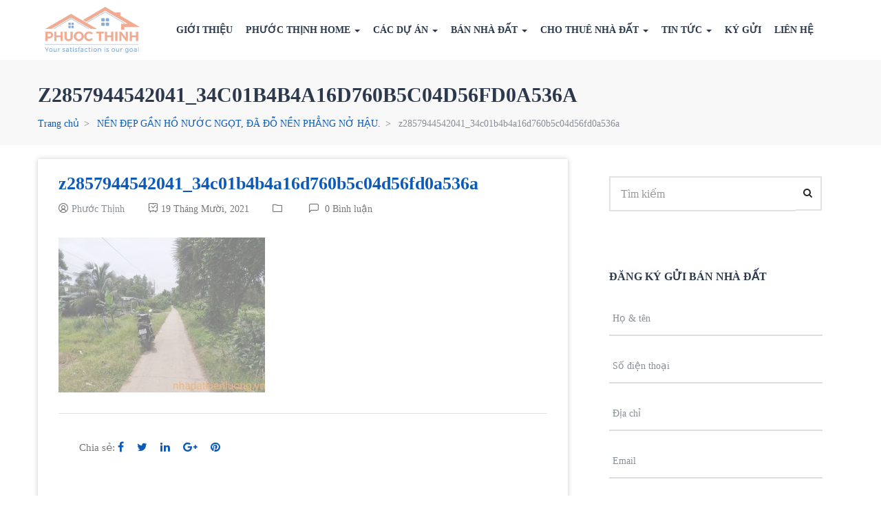

--- FILE ---
content_type: text/html; charset=UTF-8
request_url: https://nhadatkienluong.vn/properties/nen-dep-kp-lung-kha-na-gan-ho-nuoc-ngot-da-do-nen-phang-no-hau/z2857944542041_34c01b4b4a16d760b5c04d56fd0a536a/
body_size: 25767
content:
<!DOCTYPE html><html lang="vi-VN" class="no-js"><head><script data-no-optimize="1">var litespeed_docref=sessionStorage.getItem("litespeed_docref");litespeed_docref&&(Object.defineProperty(document,"referrer",{get:function(){return litespeed_docref}}),sessionStorage.removeItem("litespeed_docref"));</script> <meta charset="UTF-8"><link data-optimized="2" rel="stylesheet" href="https://nhadatkienluong.vn/wp-content/litespeed/css/11d45575b7eb9568eab08bb48ea3bae4.css?ver=26405" /><meta name="viewport" content="width=device-width"><link rel="profile" href="https://gmpg.org/xfn/11"><link rel="pingback" href="https://nhadatkienluong.vn/xmlrpc.php"><meta name="google-site-verification" content="8GElaT0oPAogBcajY2vvhjDb9U7L-AuSKiMuvmV88do" /> <script type="litespeed/javascript" data-src="https://ajax.googleapis.com/ajax/libs/jquery/2.1.1/jquery.min.js"></script> <script type="litespeed/javascript">if(typeof WebFontConfig==="undefined"){WebFontConfig=new Object()}
WebFontConfig.google={families:['Open+Sans:300,400,600,700,800,300italic,400italic,600italic,700italic,800italic&subset=vietnamese']};(function(){var wf=document.createElement('script');wf.src='https://ajax.googleapis.com/ajax/libs/webfont/1.5.3/webfont.js';wf.type='text/javascript';wf.async='true';var s=document.getElementsByTagName('script')[0];s.parentNode.insertBefore(wf,s)})()</script> <meta property="og:title" content="z2857944542041_34c01b4b4a16d760b5c04d56fd0a536a" /><title>z2857944542041_34c01b4b4a16d760b5c04d56fd0a536a - Nhà Đất Kiên Lương</title><meta name="robots" content="index, follow" /><meta name="googlebot" content="index, follow, max-snippet:-1, max-image-preview:large, max-video-preview:-1" /><meta name="bingbot" content="index, follow, max-snippet:-1, max-image-preview:large, max-video-preview:-1" /><link rel="canonical" href="https://nhadatkienluong.vn/wp-content/uploads/2021/10/z2857944542041_34c01b4b4a16d760b5c04d56fd0a536a.jpg" /><meta property="og:locale" content="vi_VN" /><meta property="og:type" content="article" /><meta property="og:title" content="z2857944542041_34c01b4b4a16d760b5c04d56fd0a536a - Nhà Đất Kiên Lương" /><meta property="og:url" content="https://nhadatkienluong.vn/wp-content/uploads/2021/10/z2857944542041_34c01b4b4a16d760b5c04d56fd0a536a.jpg" /><meta property="og:site_name" content="Nhà Đất Kiên Lương" /><meta property="og:image" content="https://nhadatkienluong.vn/wp-content/uploads/2021/10/z2857944542041_34c01b4b4a16d760b5c04d56fd0a536a.jpg" /><meta property="og:image:width" content="1280" /><meta property="og:image:height" content="960" /><meta name="twitter:card" content="summary_large_image" /> <script type="application/ld+json" class="yoast-schema-graph">{"@context":"https://schema.org","@graph":[{"@type":"WebSite","@id":"https://nhadatkienluong.vn/#website","url":"https://nhadatkienluong.vn/","name":"Nh\u00e0 \u0110\u1ea5t Ki\u00ean L\u01b0\u01a1ng","description":"","potentialAction":[{"@type":"SearchAction","target":"https://nhadatkienluong.vn/?s={search_term_string}","query-input":"required name=search_term_string"}],"inLanguage":"vi-VN"},{"@type":"WebPage","@id":"https://nhadatkienluong.vn/wp-content/uploads/2021/10/z2857944542041_34c01b4b4a16d760b5c04d56fd0a536a.jpg#webpage","url":"https://nhadatkienluong.vn/wp-content/uploads/2021/10/z2857944542041_34c01b4b4a16d760b5c04d56fd0a536a.jpg","name":"z2857944542041_34c01b4b4a16d760b5c04d56fd0a536a - Nh\u00e0 \u0110\u1ea5t Ki\u00ean L\u01b0\u01a1ng","isPartOf":{"@id":"https://nhadatkienluong.vn/#website"},"datePublished":"2021-10-19T02:39:36+00:00","dateModified":"2021-10-19T02:39:36+00:00","inLanguage":"vi-VN","potentialAction":[{"@type":"ReadAction","target":["https://nhadatkienluong.vn/wp-content/uploads/2021/10/z2857944542041_34c01b4b4a16d760b5c04d56fd0a536a.jpg"]}]}]}</script> <link rel='dns-prefetch' href='//maps.googleapis.com' /><link rel='dns-prefetch' href='//www.google.com' /><link rel='dns-prefetch' href='//fonts.googleapis.com' /><link rel='dns-prefetch' href='//s.w.org' /><link rel='dns-prefetch' href='//fonts.gstatic.com' /><link rel='dns-prefetch' href='//connect.facebook.net' /><link rel='dns-prefetch' href='//www.google-analytics.com' /><link rel="alternate" type="application/rss+xml" title="Dòng thông tin Nhà Đất Kiên Lương &raquo;" href="https://nhadatkienluong.vn/feed/" /><link rel="alternate" type="application/rss+xml" title="Dòng phản hồi Nhà Đất Kiên Lương &raquo;" href="https://nhadatkienluong.vn/comments/feed/" /><link rel="alternate" type="application/rss+xml" title="Nhà Đất Kiên Lương &raquo; z2857944542041_34c01b4b4a16d760b5c04d56fd0a536a Dòng phản hồi" href="https://nhadatkienluong.vn/properties/nen-dep-kp-lung-kha-na-gan-ho-nuoc-ngot-da-do-nen-phang-no-hau/z2857944542041_34c01b4b4a16d760b5c04d56fd0a536a/feed/" /><style id='rs-plugin-settings-inline-css' type='text/css'>#rs-demo-id {}</style><style id='apushome-template-inline-css' type='text/css'>.vc_custom_1645616606379{background-image: url(https://nhadatkienluong.vn/wp-content/uploads/2022/02/bg-2.png?id=7651) !important;}.vc_custom_1629801933667{background-color: #0c5bba !important;}.vc_custom_1644482421721{margin-bottom: 20px !important;background-color: #ffffff !important;}.vc_custom_1497603121618{padding-top: 15px !important;padding-bottom: 15px !important;background-color: #f8f8f8 !important;}.vc_custom_1545241695494{padding-top: 0px !important;}.vc_custom_1644482159919{padding-top: 2px !important;}
/* check main color *//* check second color *//* seting second *//* Typo *//* seting background main */body, p{font-family: Open Sans;font-size: 15px;line-height: 22px;}/* seting background main */h1,h2,h3,h4,h5,h6,.widget-title,.widgettitle{font-family: Open Sans;}/* Custom CSS */img[data-lazyloaded]{opacity: 0;}img.litespeed-loaded{-webkit-transition: opacity .3s ease-in;-moz-transition: opacity .3s ease-in;transition: opacity .3s ease-in;opacity: 1;}.popmake-content .aligncenter {margin: 0px auto 0px auto;}.property-public-facilities .property-public-facility-title {font-weight: 400;width: 66.66667%;}.property-public-facilities .property-public-facility-info {font-weight: 700;text-align: right;width: 33.33333%;}.columns-gap li {font-weight: 700;display: flex;justify-content: space-between;}.columns-gap span {font-weight: 400;}.paddles br{display:none;}.paddles{position: relative;}.left-paddle{position: absolute;bottom: -32px;left: 0;z-index: 11;}.right-paddle{position: absolute;bottom: -32px;right: 0;z-index: 11;}.right-paddle, .left-paddle{width: 30px;height: 30px;text-align: center;border: 1px solid #ececec;border-radius: 4px;color: #999999;background-color: transparent;font-size: 14px;}.right-paddle:hover, .left-paddle:hover{color: #0c5bba;}.property-small .property-small-price {margin-bottom: 10px;}.price_range{margin-left: 0;}.widget_filter_widget .price_range {background: #e5e5e5;}.price_range .ui-slider-range {background: #e55928;}.price_range .ui-slider-handle + .ui-slider-handle {background: #e55928;}.price_range .ui-slider-handle {background: #e55928;}.search-mobile .widget_filter_widget .btn {margin-top: 20px;}.search-mobile .widget_filter_widget .advance-fields .col-md-6{display: inline-block;}.search-mobile .widget_filter_widget .advance-fields .col-md-3:nth-child(5) .form-group{border: 0px solid #ededed;}.search-mobile  .widget_filter_widget .price {color: #2c394c;}.search-mobile .widget_filter_widget .horizontal .title {color: #2c394c;}.search2_properties.widget_filter_widget .horizontal .advance-fields [class*="col-"]{width: 100%;}.search-mobile .widget_filter_widget .advance-fields .form-group, .search-mobile .advance-fields .wpb_widgetised_column {margin-bottom: 20px;}.search-mobile .widget_filter_widget .advance-fields .form-group {border: 1px solid #ededed;color: #2c394c;}.search-mobile .widget_filter_widget .advance-fields .group-select:before {right: 10px;}.search-mobile .widget_filter_widget .advance-fields .form-control {padding: 8px 10px;font-size: 14px;}.search-mobile .widget_filter_widget .advance-fields input.form-control {border-left: 0px solid #ededed;padding: 8px 10px;}.search-mobile .search2_properties.widget_filter_widget .horizontal .advance-fields {left: -10px;top: calc(100% + 10px);width: calc(100% + 20px);background: #fff;padding: 30px;position: relative;overflow-y: scroll;height: 530px;}.header-mobile.search-mobile {display: block;padding: 10px 5px!important;}.header-mobile.search-mobile.fixed{display: block;}.header-mobile.fixed{display: none;}.header-mobile.search-mobile {background: #0c5bba;}.search-mobile  .widget_filter_widget .form-group,.search-mobile .wpb_widgetised_column {margin-bottom: 0;}.search-mobile .widget_filter_widget .group-select:before {right: 7px;}.search-mobile .widget_filter_widget input.form-control{border-left: 1px solid #7979794a;padding: 8px 10px;}.search-mobile .widget_filter_widget .form-control {padding: 8px 5px;font-size: 13px;}.search-mobile .widget_filter_widget .visiable-line span{display: none;}.search-mobile .widget_filter_widget .row .col-md-9{width:90%;float: left;}.search-mobile .widget_filter_widget .row .col-md-3{width:10%;text-align: center;float: left;}.search-mobile .widget_filter_widget .row .col-md-4:nth-child(1){width:28%;float: left;padding: 0;}.search-mobile .widget_filter_widget .row .col-md-4:nth-child(2){width:72%;float: left;padding: 0;}.search-mobile .widget_filter_widget .visiable-line + .visiable-line{padding-top: 10px;padding-left: 10px;display: inline-block;vertical-align: middle;}.search-mobile .widget_filter_widget .visiable-line{display: none;}.search-mobile .search2_properties.widget_filter_widget {background: transparent;}.search-mobile .widget_filter_widget .horizontal .top-search {padding: 0;}.widget_filter_widget .filter-amenities-title {margin: 0 0 10px;}.tabs-gallery-map .nav-tabs.nav-table > li > a i{display: block;}.tabs-gallery-map .nav-tabs.nav-table > li > a span{font-size: 12px;line-height: 12px;}.tabs-gallery-map .nav-tabs.nav-table > li > a {display: block;width: 80px;height: auto;padding: 10px;line-height: 24px;font-size: 24px;}.property-gallery.default .property-gallery-preview-owl .owl-item {height: 540px;}.property-box-list-row .entry-title {font-size: 16px;line-height: 22px;}.property-content > .property-section > h3 {font-size: 20px;}.apus-footer .lighting .chovay a:hover {color: #0c5bba;background:#fff;}.tab-google-street-view-map {display:none!important;}.owl-carousel.property-gallery-index  .owl-stage-outer{width: 66%;}.owl-carousel.property-gallery-index{background-color: #f2f9ff;}.tabs-gallery-map .nav-table {top: inherit;right:45px;bottom: 25px;}.detail-property .entry-header .price {font-size: 24px;letter-spacing: 0px;word-spacing: 0;}.property-box-grid .property-row-location {font-size: 14px;text-overflow: ellipsis;overflow: hidden;display: -webkit-box;-webkit-box-orient: vertical;-webkit-line-clamp: 2;height: 44px;}.pro-home .widget {margin-bottom: 0px;}.widget-properties.layout-carousel .carousel-bottom.owl-carousel {padding-bottom: 0;}.pro-home .layout-carousel{display:none;}.pro-home .layout-carousel .owl-controls{display:none;}.owl-carousel .property-box-grid {margin-bottom: 25px;}.widget-properties.layout-carousel .owl-carousel .owl-stage-outer {padding-top: 0;}.properties-archive-main-container .page-title {font-size: 24px;}.widget-text-heading h3:nth-child(2) a {color: #04213f;font-weight: 700;}.wpb-js-composer .pro-home .vc_tta-controls-align-left.vc_tta-tabs.vc_tta-tabs-position-top .vc_tta-tabs-container{margin-bottom: 15px;}.wpb-js-composer .pro-home .vc_tta.vc_general .vc_tta-panel-body {overflow: inherit;}.wpb-js-composer .pro-home .vc_tta.vc_tta-tabs .vc_tta-tabs-container {display: block;}.wpb-js-composer .pro-home .vc_tta.vc_tta-tabs .vc_tta-panel-heading {display: none;}.wpb-js-composer .pro-home  li.vc_tta-tab.vc_active::before {-webkit-transform: translateX(-50%);-ms-transform: translateX(-50%);-webkit-transition: .4s ease-in-out all;-o-transition: .4s ease-in-out all;position: absolute;top: 98%;left: 50%;transform: translateX(-50%);opacity: 1;transition: .4s ease-in-out all;border-top: 6px solid #0c4b9c;border-right: 5px solid transparent;border-left: 5px solid transparent;width: 0;height: 0;pointer-events: none;content: '';}.wpb-js-composer .pro-home .vc_tta-color-grey.vc_tta-style-outline .vc_tta-tab>a:focus, .wpb-js-composer .pro-home .vc_tta-color-grey.vc_tta-style-outline .vc_tta-tab>a:hover {background-color: #0c5bba;color: #fff;}.wpb-js-composer .pro-home .vc_tta.vc_tta-spacing-1 .vc_tta-tab {position: relative;margin-right: 10px;margin-bottom: 0;}.wpb-js-composer .pro-home .vc_tta-color-grey.vc_tta-style-outline .vc_tta-tab.vc_active>a {background-color: #0c5bba;color: #fff;border-radius: 4px;border-width: 0px ;}.wpb-js-composer .pro-home .vc_tta.vc_tta-style-outline .vc_tta-tab>a {border-width: 0;padding: 5px 10px;font-size: 15px;font-weight: 600;background-color: transparent;color: #0c5bba;}.count-item .count-row .wpb_wrapper{background-image: url(/wp-content/uploads/2022/02/why-choose.png);}.count-item .count-row .wpb_wrapper .wpb_wrapper {background-image: none;}.widget-social .social>li a {color: #fff;background: #0c5bba;}.widget-social .social>li {margin: 0 7px 0 0;}.property-box-image-inner .meta-top {z-index: 99;}.counters .counter-icon {margin-bottom: 15px;}.counters .counter-wrap {font-size: 28px;color: #FFF!important;}.kygui input[type="radio"] {margin: -2px 10px 0 0;margin-top: 1px \9;line-height: normal;font-size: 20px;width: 18px;height: 18px;-ms-flex-align: center;align-items: center;-ms-flex-item-align: center;-ms-grid-row-align: center;align-self: center;vertical-align: middle;}label {margin-bottom: 15px;font-weight: 400;}.kygui span.wpcf7-list-item {display: inline-block;margin: 0 50px 25px 0;}.kygui h4{font-size: 18px;color:#0c5bba;}.wpb-js-composer .kygui .vc_tta.vc_tta-tabs .vc_tta-panel-heading {display: none;}.wpb-js-composer .kygui .vc_tta.vc_tta-tabs .vc_tta-panel-heading {display: none;}.wpb-js-composer .kygui .vc_tta.vc_tta-tabs .vc_tta-tabs-container {display: block;}.wpb-js-composer .kygui .vc_tta-color-grey.vc_tta-style-outline .vc_tta-tab.vc_active>a {border-color: #0c5bba;background-color: transparent;color: #0c5bba;border-radius: 0;border-bottom: 3px solid #0c5bba;}.wpb-js-composer .kygui .vc_tta.vc_tta-style-outline .vc_tta-tab {margin-left: 0;margin-top: 0px;}.wpb-js-composer .kygui .vc_tta.vc_general .vc_tta-tab {border-bottom: 1px solid #cedbec;}.wpb-js-composer .kygui .vc_tta.vc_tta-style-outline .vc_tta-tab>a {border-width: 0px;padding: 10px 30px;font-size: 18px;font-weight: 600;}.wpb-js-composer .kygui .vc_tta-color-grey.vc_tta-style-outline .vc_tta-tab>a {border-color: #e3e3e3;background-color: transparent;color: #999999;}.wpb-js-composer .kygui .vc_tta-color-grey.vc_tta-style-outline .vc_tta-tab>a:focus, .wpb-js-composer .kygui .vc_tta-color-grey.vc_tta-style-outline .vc_tta-tab>a:hover {background-color: transparent;color: #222;border-bottom: 3px solid #0c5bba;border-radius: 0;}.tab-kygui{padding: 30px 50px;-webkit-box-shadow: 0 0 10px 0 rgb(0 0 0 / 10%);box-shadow: 0 0 10px 0 rgb(0 0 0 / 10%);}.social-fixed {display:none;}.chovay .vc_col-sm-6:nth-child(1){border-right: 2px solid #ffffff21;}.chovay .vc_col-sm-6 .vc_column-inner {padding-left:60px;padding-right:60px;}.apus-footer .lighting .chovay a{color: #fff;border: 1px solid #fff;padding: 10px 35px 12px;font-size: 16px;line-height: 16px;font-weight: 600;border-radius: 3px;margin-top: 5px;display: inline-block;}.chovay img {width: 50px;}.chovay h3 {font-size: 22px;}.chovay{background-position: center center;}.property-box-grid .property-author img,.property-box-list-row .property-author img {width: 30px;}.nav-links>span, .nav-links>a, .apus-pagination>span, .apus-pagination>a{width: 35px;height: 35px;text-align: center;padding: 0;line-height: 30px;}.fixed {position: fixed!important;width: 100%;z-index: 999;-webkit-transform: translateY(0);-ms-transform: translateY(0);-o-transform: translateY(0);transform: translateY(0);-webkit-transition: all 0.3s ease 0s;-o-transition: all 0.3s ease 0s;transition: all 0.3s ease 0s;}.home-link .vc_col-sm-6{padding-left: 15px;padding-right: 15px;}.home-link{padding-bottom: 40px;}.home-link .widget-information-box .description a img.alignnone {margin: 5px 10px 15px 0;}.home-link .widget-information-box .description {margin-top: 20px;}.home-link .widget-information-box .description a{font-size: 26px;color: #fff;font-weight: 700;margin-top: 20px;margin-bottom: 10px;display: block;}.menu-item-7911,.menu-item-7912{display:none!important;}.box_fixRight {position: fixed;top: 250px;width: auto;transition: all 0.2s ease-in-out 0s;z-index: 999;}.box-vi {right: -210px;}.box_fixRight:hover, .box_fixRight.opened {right: 0;transition: all 0.2s ease-in-out 0s;}.box_fixRight .box_content {background: #fff;padding: 15px;box-shadow: 10px 0 30px #888;border-radius: 15px 0 0 15px;}.box_fixRight .box_content .item.item_1 {background: url(/wp-content/uploads/2021/02/house.png) no-repeat left;-webkit-background-size: 33px auto;background-size: 33px auto;}.box_fixRight .box_content .item {display: block;padding: 10px 10px 10px 47px;text-decoration: none;color: #111;}#comments {margin-bottom: 30px;}.hotline-phone-ring-wrap {position: fixed;bottom: 0;left: 0;z-index: 999999;}.hotline-phone-ring {position: relative;visibility: visible;background-color: transparent;width: 110px;height: 110px;cursor: pointer;z-index: 11;-webkit-backface-visibility: hidden;-webkit-transform: translateZ(0);transition: visibility .5s;left: 0;bottom: 0;display: block;}.hotline-phone-ring-circle {width: 85px;height: 85px;top: 10px;left: 10px;position: absolute;background-color: transparent;border-radius: 100%;border: 2px solid #e60808;-webkit-animation: phonering-alo-circle-anim 1.2s infinite ease-in-out;animation: phonering-alo-circle-anim 1.2s infinite ease-in-out;transition: all .5s;-webkit-transform-origin: 50% 50%;-ms-transform-origin: 50% 50%;transform-origin: 50% 50%;opacity: 0.5;}.hotline-phone-ring-circle-fill {width: 55px;height: 55px;top: 25px;left: 25px;position: absolute;background-color: rgba(230, 8, 8, 0.7);border-radius: 100%;border: 2px solid transparent;-webkit-animation: phonering-alo-circle-fill-anim 2.3s infinite ease-in-out;animation: phonering-alo-circle-fill-anim 2.3s infinite ease-in-out;transition: all .5s;-webkit-transform-origin: 50% 50%;-ms-transform-origin: 50% 50%;transform-origin: 50% 50%;}.hotline-phone-ring-img-circle {background-color: #e60808;width: 33px;height: 33px;top: 37px;left: 37px;position: absolute;background-size: 20px;border-radius: 100%;border: 2px solid transparent;-webkit-animation: phonering-alo-circle-img-anim 1s infinite ease-in-out;animation: phonering-alo-circle-img-anim 1s infinite ease-in-out;-webkit-transform-origin: 50% 50%;-ms-transform-origin: 50% 50%;transform-origin: 50% 50%;display: -webkit-box;display: -webkit-flex;display: -ms-flexbox;display: flex;align-items: center;justify-content: center;}.hotline-phone-ring-img-circle .pps-btn-img {display: -webkit-box;display: -webkit-flex;display: -ms-flexbox;display: flex;}.hotline-phone-ring-img-circle .pps-btn-img img {width: 20px;height: 20px;}.hotline-bar {position: absolute;background: rgba(230, 8, 8, 0.75);height: 40px;width: 190px;line-height: 40px;border-radius: 3px;padding: 0 10px;background-size: 100%;cursor: pointer;transition: all 0.8s;-webkit-transition: all 0.8s;z-index: 9;box-shadow: 0 14px 28px rgba(0, 0, 0, 0.25), 0 10px 10px rgba(0, 0, 0, 0.1);border-radius: 50px !important;/* width: 175px !important; */left: 33px;bottom: 37px;}.hotline-bar > a {color: #fff!important;text-decoration: none;font-size: 15px;font-weight: bold;text-indent: 50px;display: block;letter-spacing: 1px;line-height: 40px;font-family: Arial;}.hotline-bar > a:hover,.hotline-bar > a:active {color: #fff;}@-webkit-keyframes phonering-alo-circle-anim {0% {-webkit-transform: rotate(0) scale(0.5) skew(1deg);-webkit-opacity: 0.1;}30% {-webkit-transform: rotate(0) scale(0.7) skew(1deg);-webkit-opacity: 0.5;}100% {-webkit-transform: rotate(0) scale(1) skew(1deg);-webkit-opacity: 0.1;}}@-webkit-keyframes phonering-alo-circle-fill-anim {0% {-webkit-transform: rotate(0) scale(0.7) skew(1deg);opacity: 0.6;}50% {-webkit-transform: rotate(0) scale(1) skew(1deg);opacity: 0.6;}100% {-webkit-transform: rotate(0) scale(0.7) skew(1deg);opacity: 0.6;}}@-webkit-keyframes phonering-alo-circle-img-anim {0% {-webkit-transform: rotate(0) scale(1) skew(1deg);}10% {-webkit-transform: rotate(-25deg) scale(1) skew(1deg);}20% {-webkit-transform: rotate(25deg) scale(1) skew(1deg);}30% {-webkit-transform: rotate(-25deg) scale(1) skew(1deg);}40% {-webkit-transform: rotate(25deg) scale(1) skew(1deg);}50% {-webkit-transform: rotate(0) scale(1) skew(1deg);}100% {-webkit-transform: rotate(0) scale(1) skew(1deg);}}#mvccount{display:none;}.apus-footer {background: #fff;}.cat-item-1{display:none!important;}.header-default .header-middle .pull-left:nth-child(1){width: 15%;}.header-default .header-middle .pull-left .pull-left{width: 100%;}.logo {width: 90%;padding: 10px;}.icon-mobile {display: none;}.widget-features-box.linetime .icon-inner {border: 2px solid #0c5bba!important;background: #0c5bba!important;}.widget-features-box.linetime .fbox-content {padding-top: 10px;}.widget-features-box.linetime .description {font-family:"Open Sans"!important;}.widget-features-box.linetime .ourservice-heading {font-size: 18px;line-height: 1.3;}.white h3, .white h3 p, .white .description {color: #222222!important;}.sidebar .widget_filter_widget, .apus-sidebar .widget_filter_widget {background: #0c5bba;}.widget_filter_widget .vertical .title {color: #fff;}.sticky-header .header-middle {background: #0c5bba;}.widget_filter_widget {background: #0c5bba;}.widget_filter_widget .horizontal .title {color: #fff;}.widget_filter_widget .visiable-line {color: #fff!important;}.home-dk .wpb_widgetised_column .wpb_wrapper{box-shadow: 5px 7px 30px rgba(72,73,121,0.15);border-radius: 5px;padding: 40px 40px 10px 40px;background-color: rgb(255, 255, 255);}.header-default .main-sticky-header.sticky-header .navbar-nav.megamenu>li {margin-right: 40px!important;}.header-default .main-sticky-header.sticky-header .navbar-nav.megamenu {padding: 0;width: 100%;}.header-default .main-sticky-header.sticky-header .header-middle .pull-left {text-align: center;float: left !important;width: 100%;}.header-default .main-sticky-header.sticky-header .navbar-nav.megamenu>li>a {padding-top: 20px;padding-bottom: 20px;}.header-default .main-sticky-header.sticky-header .header-middle {padding: 0;}.main-sticky-header.sticky-header .navbar-nav.megamenu>li>a {color: #fff!important;}.header-default {background: #fff;}.navbar-nav.megamenu>li:hover>a, .navbar-nav.megamenu>li.active>a {color: #0c5bba!important;}.header-default .header-middle {padding: 0;}.header-default .logo-in-theme {margin-top: 0px;}.main-sticky-header-wrapper{height: auto!important;}.header-default .main-menu {padding: 0 0 0 10px;}.navbar-nav.megamenu>li>a {color: #2c394c!important;}.navbar-nav.megamenu>li {margin-right: 19px!important;}.navbar-nav.megamenu>li>a {font-size: 14px;}.navbar-nav.megamenu .dropdown-menu li > a {font-size: 14px;}.thongtin-top{display:none;}.slogan {animation-name: pulse;animation-duration: 2.5s;animation-fill-mode: both;animation-iteration-count: infinite;}.contact_details {overflow: hidden;text-align: center;padding: 5px 0;color: #222;}.contact_details li {font-size: 16px;}.post-grid .entry-description {height: 90px;-webkit-line-clamp: 4;-webkit-box-orient: vertical;display: -webkit-box;display: -moz-box;-moz-line-clamp: 4;-moz-box-orient: vertical;overflow: hidden;margin: 0 0 20px;color: #2c394c;}.post-grid .entry-title {height: 44px;-webkit-line-clamp: 2;-webkit-box-orient: vertical;display: -webkit-box;display: -moz-box;-moz-line-clamp: 2;-moz-box-orient: vertical;overflow: hidden;}.post-grid .meta {display: none;}.sticky-header .logo-in-theme {display:none;}.owl-carousel .owl-controls .owl-nav .owl-prev > span {line-height: 30px;margin-left: 3px;}.owl-carousel .owl-controls .owl-nav .owl-next > span {line-height: 30px;}.owl-carousel-top.owl-carousel .owl-controls .owl-nav .owl-prev{display:block!important;font-size: 0;left: 25px;}.owl-carousel-top.owl-carousel .owl-controls .owl-nav .owl-next{display:block!important;font-size: 0;}.cacduan .property-box-grid {background: #fff;}.cacduan h3{color:#fff;}.property-box-grid .entry-title {text-overflow: ellipsis;overflow: hidden;display: -webkit-box;-webkit-box-orient: vertical;-webkit-line-clamp: 2;height: 44px;}.property-box-top .property-box-price {font-size: 18px;line-height: 30px;word-spacing: 0;letter-spacing: 0;}.property-box-share a {color: #2c394c;}.property-favorite > a {color: #2c394c;}h1, .h1, h2, .h2, h3, .h3 {margin-top: 12.5px;margin-bottom: 12.5px;}.chovay h3,.chovay h6,.chovay p{color:#fff;}.chovay h3{margin-top:  13px;margin-bottom: 7px;}.property_types-ban-nha .property-amenities{display:block;}.property-amenities{display:none;}.property-box-grid .entry-title {font-size: 16px;line-height: 22px;}.property-small .property-small-title {font-size: 13px;line-height: 18px;font-weight: 700;margin: 0 0 3px;}.property-box-meta .field-item a {color: #2c394c;}.property-box-grid .entry-title a{color: #2c394c;}.property-small .property-small-title a{color: #2c394c;}.property-box-list-row .entry-title a{color: #2c394c;}.sidebar > .widget, .apus-sidebar > .widget {padding: 25px 30px 25px;}.widget_filter_widget .vertical {padding: 10px 10px 10px;}.detail-property .entry-header .entry-title {font-size: 24px;margin: 0;margin-bottom: 10px;line-height: 28px;}@-webkit-keyframes glowing {0% { background-color: #004A7F; -webkit-box-shadow: 0 0 3px #004A7F; }50% { background-color: #0094FF; -webkit-box-shadow: 0 0 10px #0094FF; }100% { background-color: #004A7F; -webkit-box-shadow: 0 0 3px #004A7F; }}@-moz-keyframes glowing {0% { background-color: #004A7F; -moz-box-shadow: 0 0 3px #004A7F; }50% { background-color: #0094FF; -moz-box-shadow: 0 0 10px #0094FF; }100% { background-color: #004A7F; -moz-box-shadow: 0 0 3px #004A7F; }}@-o-keyframes glowing {0% { background-color: #004A7F; box-shadow: 0 0 3px #004A7F; }50% { background-color: #0094FF; box-shadow: 0 0 10px #0094FF; }100% { background-color: #004A7F; box-shadow: 0 0 3px #004A7F; }}@keyframes glowing {0% { background-color: #004A7F; box-shadow: 0 0 3px #004A7F; }50% { background-color: #0094FF; box-shadow: 0 0 10px #0094FF; }100% { background-color: #004A7F; box-shadow: 0 0 3px #004A7F; }}.hotro p {font-size: 15px;color: #fff;background: #e71c34;padding: 5px 10px;line-height: 32px;margin: 0;}.hotro p {-webkit-animation: glowing 1500ms infinite;-moz-animation: glowing 1500ms infinite;-o-animation: glowing 1500ms infinite;animation: glowing 1500ms infinite;}.hotro a {color: #fff;}.category #apus-main-content{background: #f8f8f8;}.post-grid .entry-title {font-size: 18px;line-height: 22px;}.cmb2-id-property-id {display:none;}.property-box-grid-style1 .property-box-meta .field-item a{color:#fff;}.home .vc_btn3.vc_btn3-color-danger:hover {background-color: #0c5bba;color: #fff;}.home .vc_btn3.vc_btn3-color-danger {border-radius:4px;font-weight: 600;background-color: transparent;color: #0c5bba;border-color: #0c5bba;padding: 10px 50px 10px 25px!important;}a:hover, a:focus {color: #0c5bba;}a {color: #0c5bba;}.box_bank {border: 1px solid #7f7f7f;padding: 20px;}.post-grid .post-thumbnail {height: 210px;overflow: hidden;}.widget-text-heading h3:nth-child(2) {line-height: 32px;position: relative;}#mvctable {padding: 0!important;}#mvcwid {padding: 0!important;}.navbar-nav.megamenu > li {margin-right: 33px;}.detail-post .entry-content-detail .entry-title {font-size: 26px;line-height: 32px;}.widget-information-box .title {font-size: 14px;line-height: 18px;}.wpb-js-composer .vc_tta-accordion.vc_tta .vc_tta-panel-title > a{font-family: "Open Sans";}.posts-list .entry-title {font-family: "Open Sans";}.related-posts .title{font-family: "Open Sans";}.commentform .title{font-family: "Open Sans";}.apus-breadscrumb .breadcrumb{font-family: "Open Sans";}.apus-breadscrumb .bread-title{font-family: "Open Sans";}.navbar-nav.megamenu > li > a{font-family: "Open Sans";}.btn{font-family: "Open Sans";}.widget_filter_widget .btn {padding: 8px 40px;}h3, .widgettitle, .widget-title {font-family: "Open Sans"!important;}.contact-info-widget .media {margin-left: 0px;float: left!important;margin-bottom: 10px;width: 100%;}.contact-info-widget .icon {border: 0px dashed #3d464d;line-height: 26px;width: 30px;height: 30px;}.contact-info-widget .media-left {padding-right: 15px;}.valuation-item {margin-bottom: 5px;}.property-box-field i {margin-right: 3px;}.contact-info-widget {color: #2c394c;}@media (min-width: 1100px){.paddles {display: none;}}@media(max-width:1100px){.navbar-nav.megamenu>li>a {font-size: 11px;}.navbar-nav.megamenu>li {margin-right: 15px!important;}.header-default .main-menu {padding: 0 0 0 0px;}}@media(max-width:1024px){.header-default .main-sticky-header.sticky-header .navbar-nav.megamenu>li {margin-right: 30px!important;}.owl-carousel.property-gallery-index .owl-item{height:90px;}.property-gallery.default .property-gallery-preview-owl .owl-item {height: 530px;}.tabs-gallery-map .nav-table {top: inherit;bottom: 20px;left: 20px;right: inherit;}.owl-carousel.property-gallery-index {background-color: #f2f9ff;padding-bottom: 105px;}.owl-carousel.property-gallery-index .owl-stage-outer {width: 100%;}.wpb-js-composer .pro-home .vc_tta-controls-align-left.vc_tta-tabs.vc_tta-tabs-position-top .vc_tta-tabs-container {margin-bottom: 0;}.wpb-js-composer .pro-home .vc_tta-tabs.vc_tta-tabs-position-top .vc_tta-tabs-list::-webkit-scrollbar {display: none;}.wpb-js-composer .pro-home .vc_tta-tabs.vc_tta-tabs-position-top .vc_tta-tabs-list{width: 80%;margin: 0 auto;padding-bottom: 10px;white-space: nowrap;overflow-x: auto;-webkit-overflow-scrolling: touch;-ms-flex-wrap: nowrap;flex-wrap: nowrap;position: relative;-webkit-box-pack: initial;-ms-flex-pack: initial;justify-content: initial;}.tp-parallax-wrap{left:40px!important;}.slider-tittle,.slider-tittle span{font-size:33px!important;}}@media(max-width:768px){.sidebar .widget_filter_widget{display:none;}.serch-home{display:none;}.owl-carousel.property-gallery-index .owl-item {height: 70px;}.property-gallery.default .property-gallery-preview-owl .owl-item {height: 400px;}.property-box-top .property-box-price {font-size: 18px!important;}.detail-property .entry-header .price {font-size: 26px;}.apus-breadscrumb .bread-title {font-size: 26px;line-height: 32px;}.chovay h3 {font-size: 20px;}.hotline-bar {display: none;}.header-mobile {position: relative;}.logo {width: 17%;padding: 0;margin: 0 auto;float: initial!important;}.header-mobile-right {position: absolute;right: 0px;transform: translate(-50%, -50%);top: 50%;}.home-link .widget-information-box .description a {font-size: 22px;}.menu-item-7911,.menu-item-7912{display:block!important;}.slider-tittle,.slider-tittle span{font-size:28px!important;}.tp-parallax-wrap{left:20px!important;}.icon-pc {display: none;}.icon-mobile {display: block;}.property-content>.property-section {padding: 20px 25px;}.fb_iframe_widget iframe{width: 385px!important;}.mobile-form{display:block;}.header-mobile .btn.dropdown-toggle, .header-mobile .btn.offcanvas {padding: 20px;font-size: 18px;}.thongtin-top{display:block;}.header-info .header-right {margin-top: 20px;float: left !important;}.header-info .pull-right {float: left !important;}.property-gallery-preview .owl-carousel .owl-controls .owl-nav .owl-prev, .property-gallery-preview .owl-carousel .owl-controls .owl-nav .owl-next {top: 50%;width: 30px;height: 60px;line-height: 60px;}.property-gallery-preview .owl-carousel .owl-controls .owl-nav .owl-prev > span, .property-gallery-preview .owl-carousel .owl-controls .owl-nav .owl-next > span{width: 30px;height: 60px;line-height: 60px;}}@media(max-width:600px){.owl-carousel.property-gallery-index .owl-item {height: 110px;}.property-gallery.default .property-gallery-preview-owl .owl-item {height: 320px;}.header-mobile .btn.dropdown-toggle, .header-mobile .btn.offcanvas {padding: 13px;font-size: 18px;}.post-grid .entry-title {height: auto;-webkit-line-clamp: inherit;-webkit-box-orient: inherit;display: inherit;display: inherit;-moz-line-clamp: inherit;-moz-box-orient: inherit;overflow: inherit;}.post-grid .post-thumbnail {height: 400px;overflow: hidden;}}@media(max-width:480px){.tabs-gallery-map .nav-tabs.nav-table > li > a {width: 65px;padding: 7px 5px;line-height: 20px;font-size: 20px;}.tabs-gallery-map .nav-tabs.nav-table > li > a span {font-size: 10px;line-height: 10px;}.property-similar-properties > h3 {font-size: 20px;}.owl-carousel.property-gallery-index {background-color: #f2f9ff;padding-bottom: 85px;}.owl-carousel.property-gallery-index .owl-item {height: 90px;}.property-gallery.default .property-gallery-preview-owl .owl-item {height: 250px;}.detail-property .entry-header .price {font-size: 20px;}.detail-property .entry-header .entry-title {font-size: 20px;}.count-item .vc_col-sm-3{margin-bottom:30px;}body{padding-bottom:62px;}.icon3 img  {-webkit-transform: translateY(0px);-ms-transform: translateY(0px);transform: translateY(0px);z-index: 11;}.icon3 strong {-webkit-transform: translateY(-17px);-ms-transform: translateY(-17px);transform: translateY(-17px);z-index: 11;font-weight: 600;}.social-fixed .home-fot img{width: 50px;}.icon3 {-webkit-transform: translateX(-50%);-ms-transform: translateX(-50%);-webkit-box-pack: center;-ms-flex-pack: center;-webkit-box-align: center;-ms-flex-align: center;-webkit-box-orient: vertical;-webkit-box-direction: normal;-ms-flex-direction: column;display: -webkit-box;display: -ms-flexbox;display: flex;position: absolute;top: -14px;left: 50%;flex-direction: column;align-items: center;justify-content: center;transform: translateX(-50%);z-index: 500;border-radius: 50%;width: 75px;height: 75px;}.icon3::before {-webkit-transform: translate(-50%,-50%);-ms-transform: translate(-50%,-50%);position: absolute;top: 50%;left: 50%;transform: translate(-50%,-50%);z-index: 1;border-radius: 50%;background: -o-linear-gradient(315deg,#006ef6 0,#0061d9 45%,#003a92 100%);background: linear-gradient(135deg,#006ef6 0,#0061d9 45%,#003a92 100%);width: 80px;height: 80px;pointer-events: none;content: '';}.icon3::after {-webkit-transform: translate(-50%,-50%);-ms-transform: translate(-50%,-50%);position: absolute;top: 50%;left: 50%;transform: translate(-50%,-50%);z-index: 0;border-radius: 50%;background: #0c4b9c;width: 90px;height: 90px;pointer-events: none;content: '';}.social-fixed {padding:10px 0 3px;width: 100%;background-color: #0c5bba;box-shadow: 0 -4px 8px rgb(29 36 62 / 20%);position: fixed;z-index: 999;left: 0;bottom: 0;display:block;}.social-fixed ul{-webkit-box-pack: justify;-ms-flex-pack: justify;-ms-flex-wrap: wrap;display: -webkit-box;display: -ms-flexbox;display: flex;flex-wrap: wrap;justify-content: space-between;margin: 0;padding: 0;list-style: none;}.social-fixed ul li{-webkit-box-flex: 0;-ms-flex: 0 0 20%;flex: 0 0 20%;padding: 0 5px;width: 100%;max-width: calc((100% - 75px)/ 4);}.social-fixed ul li.home-fot {-webkit-box-pack: center;-ms-flex-pack: center;-webkit-box-align: center;-ms-flex-align: center;display: -webkit-box;display: -ms-flexbox;display: flex;position: relative;align-items: center;justify-content: center;min-width: 75px;}.apus-footer .lighting .social-fixed a {color:#fff;height: auto;line-height: 26px;font-size: 12px;font-weight: 600;padding: 0;margin-bottom: 0;text-align: center;box-shadow: 0 0 0 0 rgb(0 0 0 / 11%);-webkit-box-orient: vertical;-webkit-box-direction: normal;-ms-flex-direction: column;-webkit-box-align: center;-ms-flex-align: center;-webkit-box-pack: center;-ms-flex-pack: center;display: -webkit-box;display: -ms-flexbox;display: flex;flex-direction: column;align-items: center;justify-content: center;}.social-fixed a img {width: 20px;display: block;margin: 0 auto 2px;}.social-fixed p {color: #fff;margin-bottom: 0;}.apus-footer .lighting .chovay a {padding: 7px 20px 9px;font-size: 14px;line-height: 14px;}.chovay h3 {font-size: 16px;line-height: 22px;}.chovay .vc_col-sm-6 .vc_column-inner {padding-left: 40px;padding-right: 40px;text-align: center;}.home-link .widget-information-box .description {margin-top: 10px;}.widget-features-box.linetime .fbox-content {padding-top: 0;}.widget-features-box.linetime .feature-box {padding-bottom: 35px;}.widget-features-box.linetime .icon-inner {width: 80px;height: 80px;line-height: 73px;}.widget-features-box.linetime .icon-inner img {width: 40px;}.widget-features-box.linetime .ourservice-heading {font-size: 16px;line-height: 1.3;margin: 0 0 10px;}.tp-parallax-wrap {left: 10px!important;}.slider-tittle,.slider-tittle span{font-size:18px!important;}.slider-line {font-size: 10px!important;margin-top: 5px!important;}.slider-button{font-size: 12px!important;line-height: 12px!important;margin: 20px 0 0!important;padding: 8px 20px!important;}.widget-features-box.linetime .icon-inner:before {height: 100px;}.fb_iframe_widget iframe{width: 385px!important;bottom: 85px!important;right: 0px!important;}.property-gallery-preview .owl-carousel .owl-item {height: 290px;}.property-gallery-preview .owl-carousel .owl-controls {position: absolute;top: 55%;}.property-gallery-preview .owl-controls .owl-dots .owl-dot{display:none;}.logo {width: 30%;padding: 0;}.owl-carousel-top .owl-carousel .owl-controls, .owl-carousel-top.owl-carousel .owl-controls {width: 100%;right: inherit;}.owl-carousel-top.owl-carousel .owl-controls .owl-nav .owl-prev{display:block!important;left: 0;}.owl-carousel-top.owl-carousel .owl-controls .owl-nav .owl-next{display:block!important;right: 0;}body h3{line-height: 26px;font-size: 22px;}body h2 {line-height: 28px;font-size: 24px;}.nav-tabs.nav-table > li > a {border: none !important;-webkit-transition: all 0.2s ease-in-out 0s;-o-transition: all 0.2s ease-in-out 0s;transition: all 0.2s ease-in-out 0s;border-radius: 4px;-webkit-border-radius: 4px;-moz-border-radius: 4px;-ms-border-radius: 4px;-o-border-radius: 4px;width: 35px;height: 35px;padding: 0;margin: 0;line-height: 35px;text-align: center;color: #fff;background: rgba(0, 0, 0, 0.8);font-size: 18px;}.property-gallery-preview .owl-carousel .owl-controls .owl-nav .owl-next > span:before {font-size: 10px;}.property-gallery-preview .owl-carousel .owl-controls .owl-nav .owl-prev > span:before, .property-gallery-preview .owl-carousel .owl-controls .owl-nav .owl-next > span:before {font-size: 10px;}.property-gallery-preview .owl-carousel .owl-controls .owl-nav .owl-prev, .property-gallery-preview .owl-carousel .owl-controls .owl-nav .owl-next {top: 50%;width: 20px;height: 40px;line-height: 40px;}.property-gallery-preview .owl-carousel .owl-controls .owl-nav .owl-prev > span, .property-gallery-preview .owl-carousel .owl-controls .owl-nav .owl-next > span{width: 30px;height: 40px;line-height: 38px;}.post-grid .post-thumbnail {height: 240px;overflow: hidden;}}@media (max-width: 426px){.search-mobile .widget_filter_widget .row .col-md-4:nth-child(2) {width: 70%;}.search-mobile .widget_filter_widget .row .col-md-4:nth-child(1) {width: 30%;}.count-item h2{font-size: 26px!important;}.tab-kygui {padding: 30px 30px;}.owl-carousel.property-gallery-index .owl-item {height: 80px;}.property-gallery.default .property-gallery-preview-owl .owl-item {height: 220px;}.chovay .vc_col-sm-6 .vc_column-inner {padding-left: 30px;padding-right: 30px;}.widget-features-box.linetime .icon-inner img {width: 25px;}.widget-features-box.linetime .icon-inner {width: 50px;height: 50px;line-height: 40px;}.widget-features-box.linetime .ourservice-heading {font-size: 14px;}.slider-tittle,.slider-tittle span{font-size:16px!important;}.echbay-alo-phone {bottom: -17px!important;}.fb_iframe_widget iframe {width: 360px!important;bottom: 85px!important;right: 0px!important;}.property-gallery-preview .owl-carousel .owl-item {height: 255px;}.detail-post .entry-content-detail .entry-title {font-size: 24px;line-height: 30px;}.post-grid .post-thumbnail {height: 230px;overflow: hidden;}.search-mobile .widget_filter_widget .visiable-line + .visiable-line {padding-left: 8px;}}@media (max-width: 414px){.search-mobile .widget_filter_widget .visiable-line + .visiable-line {padding-left: 7px;}.owl-carousel.property-gallery-index .owl-item {height: 75px;}.chovay h3 {font-size: 15px;line-height: 22px;}.property-gallery-preview .owl-carousel .owl-controls .owl-nav .owl-prev, .property-gallery-preview .owl-carousel .owl-controls .owl-nav .owl-next {top: 33%;}}@media (max-width: 376px){.search-mobile .widget_filter_widget .visiable-line + .visiable-line {padding-left: 6px;}.search-mobile .widget_filter_widget .row .col-md-4:nth-child(2) {width: 66%;}.search-mobile .widget_filter_widget .row .col-md-4:nth-child(1) {width: 34%;}.count-item h2 {font-size: 24px!important;}.owl-carousel.property-gallery-index .owl-item {height: 70px;}.property-gallery.default .property-gallery-preview-owl .owl-item {height: 200px;}.call-vay h5 {font-size: 16px;}.chovay .vc_col-sm-6 .vc_column-inner {padding-left: 20px;padding-right: 20px;}.apus-breadscrumb .bread-title {font-size: 22px;line-height: 28px;}.social-fixed .home-fot img {width: 45px;}.icon3::before {width: 75px;height: 75px;}.icon3::after {width: 85px;height: 85px;}.slider-tittle,.slider-tittle span{font-size:14px!important;}.slider-line{font-size: 8px!important;}.property-gallery-preview .owl-carousel .owl-item {height: 220px;}.property-gallery-preview .owl-carousel .owl-controls {position: absolute;top: 52%;}.property-gallery-preview .owl-carousel .owl-controls .owl-nav .owl-prev, .property-gallery-preview .owl-carousel .owl-controls .owl-nav .owl-next {top: 43%;}.post-grid .post-thumbnail {height: 190px;overflow: hidden;}.detail-property .entry-header .entry-title {font-size: 18px;line-height:22px;}.detail-post .entry-content-detail .entry-title {font-size: 20px;line-height: 26px;}}@media (max-width: 360px){.search-mobile .widget_filter_widget .visiable-line + .visiable-line {padding-left: 5px;}.search-mobile .widget_filter_widget .row .col-md-4:nth-child(2) {width: 64%;}.search-mobile .widget_filter_widget .row .col-md-4:nth-child(1) {width: 36%;}.owl-carousel.property-gallery-index .owl-item {height: 65px;}.property-gallery.default .property-gallery-preview-owl .owl-item {height: 190px;}.chovay h3 {font-size: 14px;line-height: 22px;}}@media (max-width: 320px){.search-mobile .widget_filter_widget .visiable-line + .visiable-line {padding-left: 2px;}.search-mobile .widget_filter_widget .row .col-md-4:nth-child(2) {width: 60%;}.search-mobile .widget_filter_widget .row .col-md-4:nth-child(1) {width: 40%;}.property-box-list-row .entry-title {font-size: 16px!important;}.owl-carousel.property-gallery-index .owl-item {height: 55px;}.property-gallery.default .property-gallery-preview-owl .owl-item {height: 160px;}.property-box-grid .entry-title {font-size: 16px!important;line-height: 22px!important;}.icon3::before {width: 70px;height: 70px;}.icon3::after {width: 80px;height: 80px;}.icon3 img {-webkit-transform:translateY(3px);-ms-transform: translateY(3px);transform: translateY(3px);}.icon3 strong {-webkit-transform: translateY(-11px);-ms-transform: translateY(-11px);transform: translateY(-11px);}.apus-footer .lighting .social-fixed a {font-size: 10px;}.chovay .vc_col-sm-6 .vc_column-inner {padding-left: 20px;padding-right: 20px;}.chovay h3 {font-size: 12px!important;line-height: 18px!important;}.slider-tittle,.slider-tittle span{font-size:12px!important;}.slider-line {font-size: 8px!important;margin-top: 8px!important;}.slider-button{font-size: 12px!important;line-height: 12px!important;margin: 40px 0 0!important;padding: 8px 20px!important;}.widget-features-box.linetime .ourservice-heading {margin-bottom: 10px;line-height: 22px!important;font-size: 14px!important;}.fb_iframe_widget iframe {display: none;}.property-gallery-preview .owl-carousel .owl-item {height: 185px;}.post-grid .post-thumbnail {height: 155px;overflow: hidden;}.post-grid .entry-title {font-size: 16px;line-height: 22px;}body h3{line-height: 24px!important;font-size: 20px!important;}.contact_details li {font-size: 13px;}}</style> <script type="litespeed/javascript" data-src='//maps.googleapis.com/maps/api/js?key=AIzaSyBbvxMTtuj5JHaaNRq9Pj1XutbF3GixfDE&#038;libraries=weather%2Cgeometry%2Cvisualization%2Cplaces%2Cdrawing&#038;ver=5.3.13'></script> <script type="litespeed/javascript" data-src='https://nhadatkienluong.vn/wp-includes/js/jquery/jquery.js'></script> <link rel='https://api.w.org/' href='https://nhadatkienluong.vn/wp-json/' /><link rel="EditURI" type="application/rsd+xml" title="RSD" href="https://nhadatkienluong.vn/xmlrpc.php?rsd" /><link rel="wlwmanifest" type="application/wlwmanifest+xml" href="https://nhadatkienluong.vn/wp-includes/wlwmanifest.xml" /><meta name="generator" content="WordPress 5.3.13" /><link rel='shortlink' href='https://nhadatkienluong.vn/?p=7531' /><link rel="alternate" type="application/json+oembed" href="https://nhadatkienluong.vn/wp-json/oembed/1.0/embed?url=https%3A%2F%2Fnhadatkienluong.vn%2Fproperties%2Fnen-dep-kp-lung-kha-na-gan-ho-nuoc-ngot-da-do-nen-phang-no-hau%2Fz2857944542041_34c01b4b4a16d760b5c04d56fd0a536a%2F" /><link rel="alternate" type="text/xml+oembed" href="https://nhadatkienluong.vn/wp-json/oembed/1.0/embed?url=https%3A%2F%2Fnhadatkienluong.vn%2Fproperties%2Fnen-dep-kp-lung-kha-na-gan-ho-nuoc-ngot-da-do-nen-phang-no-hau%2Fz2857944542041_34c01b4b4a16d760b5c04d56fd0a536a%2F&#038;format=xml" /><style type="text/css">.recentcomments a{display:inline !important;padding:0 !important;margin:0 !important;}</style><meta name="generator" content="Powered by WPBakery Page Builder - drag and drop page builder for WordPress."/>
<!--[if lte IE 9]><link rel="stylesheet" type="text/css" href="https://nhadatkienluong.vn/wp-content/plugins/js_composer/assets/css/vc_lte_ie9.min.css" media="screen"><![endif]--><meta name="generator" content="Powered by Slider Revolution 5.4.7.4 - responsive, Mobile-Friendly Slider Plugin for WordPress with comfortable drag and drop interface." /><link rel="icon" href="https://nhadatkienluong.vn/wp-content/uploads/2021/05/favicon.png" sizes="32x32" /><link rel="icon" href="https://nhadatkienluong.vn/wp-content/uploads/2021/05/favicon.png" sizes="192x192" /><link rel="apple-touch-icon-precomposed" href="https://nhadatkienluong.vn/wp-content/uploads/2021/05/favicon.png" /><meta name="msapplication-TileImage" content="https://nhadatkienluong.vn/wp-content/uploads/2021/05/favicon.png" /> <script type="litespeed/javascript">function setREVStartSize(e){try{e.c=jQuery(e.c);var i=jQuery(window).width(),t=9999,r=0,n=0,l=0,f=0,s=0,h=0;if(e.responsiveLevels&&(jQuery.each(e.responsiveLevels,function(e,f){f>i&&(t=r=f,l=e),i>f&&f>r&&(r=f,n=e)}),t>r&&(l=n)),f=e.gridheight[l]||e.gridheight[0]||e.gridheight,s=e.gridwidth[l]||e.gridwidth[0]||e.gridwidth,h=i/s,h=h>1?1:h,f=Math.round(h*f),"fullscreen"==e.sliderLayout){var u=(e.c.width(),jQuery(window).height());if(void 0!=e.fullScreenOffsetContainer){var c=e.fullScreenOffsetContainer.split(",");if(c)jQuery.each(c,function(e,i){u=jQuery(i).length>0?u-jQuery(i).outerHeight(!0):u}),e.fullScreenOffset.split("%").length>1&&void 0!=e.fullScreenOffset&&e.fullScreenOffset.length>0?u-=jQuery(window).height()*parseInt(e.fullScreenOffset,0)/100:void 0!=e.fullScreenOffset&&e.fullScreenOffset.length>0&&(u-=parseInt(e.fullScreenOffset,0))}f=u}else void 0!=e.minHeight&&f<e.minHeight&&(f=e.minHeight);e.c.closest(".rev_slider_wrapper").css({height:f})}catch(d){console.log("Failure at Presize of Slider:"+d)}}</script> <style type="text/css" title="dynamic-css" class="options-output">h1{font-family:"Open Sans";line-height:38px;font-weight:normal;font-size:34px;opacity: 1;visibility: visible;-webkit-transition: opacity 0.24s ease-in-out;-moz-transition: opacity 0.24s ease-in-out;transition: opacity 0.24s ease-in-out;}.wf-loading h1,{opacity: 0;}.ie.wf-loading h1,{visibility: hidden;}h2{font-family:"Open Sans";line-height:32px;font-weight:600;font-size:28px;opacity: 1;visibility: visible;-webkit-transition: opacity 0.24s ease-in-out;-moz-transition: opacity 0.24s ease-in-out;transition: opacity 0.24s ease-in-out;}.wf-loading h2,{opacity: 0;}.ie.wf-loading h2,{visibility: hidden;}h3, .widgettitle, .widget-title{font-family:"Open Sans";line-height:30px;font-weight:600;font-size:26px;opacity: 1;visibility: visible;-webkit-transition: opacity 0.24s ease-in-out;-moz-transition: opacity 0.24s ease-in-out;transition: opacity 0.24s ease-in-out;}.wf-loading h3, .widgettitle, .widget-title,{opacity: 0;}.ie.wf-loading h3, .widgettitle, .widget-title,{visibility: hidden;}h4{font-family:"Open Sans";line-height:26px;font-weight:600;font-size:22px;opacity: 1;visibility: visible;-webkit-transition: opacity 0.24s ease-in-out;-moz-transition: opacity 0.24s ease-in-out;transition: opacity 0.24s ease-in-out;}.wf-loading h4,{opacity: 0;}.ie.wf-loading h4,{visibility: hidden;}h5{font-family:"Open Sans";line-height:22px;font-weight:600;font-size:18px;opacity: 1;visibility: visible;-webkit-transition: opacity 0.24s ease-in-out;-moz-transition: opacity 0.24s ease-in-out;transition: opacity 0.24s ease-in-out;}.wf-loading h5,{opacity: 0;}.ie.wf-loading h5,{visibility: hidden;}h6{font-family:"Open Sans";line-height:20px;font-weight:600;font-size:16px;opacity: 1;visibility: visible;-webkit-transition: opacity 0.24s ease-in-out;-moz-transition: opacity 0.24s ease-in-out;transition: opacity 0.24s ease-in-out;}.wf-loading h6,{opacity: 0;}.ie.wf-loading h6,{visibility: hidden;}</style><noscript><style type="text/css">.wpb_animate_when_almost_visible { opacity: 1; }</style></noscript>	 <script type="litespeed/javascript" data-src="https://www.googletagmanager.com/gtag/js?id=UA-198493664-1"></script> <script type="litespeed/javascript">window.dataLayer=window.dataLayer||[];function gtag(){dataLayer.push(arguments)}
gtag('js',new Date());gtag('config','UA-198493664-1')</script> </head><body data-rsssl=1 class="attachment attachment-template-default single single-attachment postid-7531 attachmentid-7531 attachment-jpeg wpb-js-composer js-comp-ver-5.5.2 vc_responsive"><div id="wrapper-container" class="wrapper-container"><div id="apus-mobile-menu" class="apus-offcanvas hidden-lg hidden-md"><div class="apus-offcanvas-body"><div class="offcanvas-head bg-primary">
<a class="btn-toggle-canvas" data-toggle="offcanvas">
<i class="fa fa-close"></i> <strong>MENU</strong>
</a></div><nav class="navbar navbar-offcanvas navbar-static" role="navigation"><div class="navbar-collapse navbar-offcanvas-collapse"><ul id="main-mobile-menu" class="nav navbar-nav"><li id="menu-item-7911" class="menu-item-7911"><a href="https://nhadatkienluong.vn/">Trang chủ</a></li><li id="menu-item-3250" class="menu-item-3250"><a href="https://nhadatkienluong.vn/gioi-thieu/">Giới thiệu</a></li><li id="menu-item-7909" class="has-submenu menu-item-7909"><a href="https://nhadatkienluong.vn/phuoc-thinh-home/">Phước Thịnh Home</a> <span class="icon-toggle"><i class="fa fa-plus"></i></span><ul class="sub-menu"><li id="menu-item-7910" class="menu-item-7910"><a href="https://nhadatkienluong.vn/sap-trien-khai/">Sắp triển khai</a></li><li id="menu-item-7908" class="menu-item-7908"><a href="https://nhadatkienluong.vn/dang-ban/">Đang bán</a></li><li id="menu-item-7907" class="menu-item-7907"><a href="https://nhadatkienluong.vn/da-ban/">Đã Bán</a></li></ul></li><li id="menu-item-4656" class="has-submenu menu-item-4656"><a href="https://nhadatkienluong.vn/cac-du-an/">Các dự án</a> <span class="icon-toggle"><i class="fa fa-plus"></i></span><ul class="sub-menu"><li id="menu-item-5297" class="has-submenu menu-item-5297"><a href="https://nhadatkienluong.vn/khu-dan-cu-cang-ca/">Khu Dân Cư Cảng Cá</a> <span class="icon-toggle"><i class="fa fa-plus"></i></span><ul class="sub-menu"><li id="menu-item-5298" class="menu-item-5298"><a href="https://nhadatkienluong.vn/nen-biet-thu-khu-dan-cu-cang-ca/">Nền biệt thự</a></li><li id="menu-item-5299" class="menu-item-5299"><a href="https://nhadatkienluong.vn/nen-pho-khu-dan-cu-cang-ca/">Nền phố</a></li></ul></li><li id="menu-item-3277" class="has-submenu menu-item-3277"><a href="https://nhadatkienluong.vn/khu-dan-cu-hoa-lap/">Khu Dân Cư Hòa Lập</a> <span class="icon-toggle"><i class="fa fa-plus"></i></span><ul class="sub-menu"><li id="menu-item-3278" class="menu-item-3278"><a href="https://nhadatkienluong.vn/nen-pho-khu-dan-cu-hoa-lap/">Nền phố</a></li><li id="menu-item-3288" class="menu-item-3288"><a href="https://nhadatkienluong.vn/nen-biet-thu-khu-dan-cu-hoa-lap/">Nền biệt thự</a></li></ul></li><li id="menu-item-3289" class="has-submenu menu-item-3289"><a href="https://nhadatkienluong.vn/khu-dan-cu-nam-ba-hon/">Khu Dân Cư Nam Ba Hòn</a> <span class="icon-toggle"><i class="fa fa-plus"></i></span><ul class="sub-menu"><li id="menu-item-3291" class="menu-item-3291"><a href="https://nhadatkienluong.vn/nen-pho-khu-dan-cu-nam-ba-hon/">Nền phố</a></li><li id="menu-item-3290" class="menu-item-3290"><a href="https://nhadatkienluong.vn/nen-biet-thu-khu-dan-cu-nam-ba-hon/">Nền biệt thự</a></li></ul></li><li id="menu-item-3292" class="has-submenu menu-item-3292"><a href="https://nhadatkienluong.vn/khu-phan-lo-may-keo/">Khu Phân Lô Máy Kéo</a> <span class="icon-toggle"><i class="fa fa-plus"></i></span><ul class="sub-menu"><li id="menu-item-3294" class="menu-item-3294"><a href="https://nhadatkienluong.vn/nen-pho-khu-phan-lo-may-keo/">Nền phố</a></li><li id="menu-item-3293" class="menu-item-3293"><a href="https://nhadatkienluong.vn/nen-biet-thu-khu-phan-lo-may-keo/">Nền biệt thự</a></li></ul></li></ul></li><li id="menu-item-4658" class="has-submenu menu-item-4658"><a href="https://nhadatkienluong.vn/ban-nha-dat/">Bán nhà đất</a> <span class="icon-toggle"><i class="fa fa-plus"></i></span><ul class="sub-menu"><li id="menu-item-3303" class="has-submenu menu-item-3303"><a href="https://nhadatkienluong.vn/ban-dat/">Bán đất</a> <span class="icon-toggle"><i class="fa fa-plus"></i></span><ul class="sub-menu"><li id="menu-item-7153" class="menu-item-7153"><a href="https://nhadatkienluong.vn/ban-dat-thi-tran-kien-luong/">Thị Trấn Kiên Lương</a></li><li id="menu-item-7154" class="menu-item-7154"><a href="https://nhadatkienluong.vn/ban-dat-xa-binh-an/">Xã Bình An</a></li><li id="menu-item-7155" class="menu-item-7155"><a href="https://nhadatkienluong.vn/ban-dat-xa-binh-tri/">Xã Bình Trị</a></li><li id="menu-item-7156" class="menu-item-7156"><a href="https://nhadatkienluong.vn/ban-dat-xa-duong-hoa/">Xã Dương Hòa</a></li><li id="menu-item-7157" class="menu-item-7157"><a href="https://nhadatkienluong.vn/ban-dat-xa-hoa-dien/">Xã Hòa Điền</a></li><li id="menu-item-7158" class="menu-item-7158"><a href="https://nhadatkienluong.vn/ban-dat-xa-hon-nghe/">Xã Hòn Nghệ</a></li><li id="menu-item-7159" class="menu-item-7159"><a href="https://nhadatkienluong.vn/ban-dat-xa-kien-binh/">Xã Kiên Bình</a></li><li id="menu-item-7160" class="menu-item-7160"><a href="https://nhadatkienluong.vn/ban-dat-xa-son-hai/">Xã Sơn Hải</a></li></ul></li><li id="menu-item-3304" class="has-submenu menu-item-3304"><a href="https://nhadatkienluong.vn/ban-nha/">Bán nhà</a> <span class="icon-toggle"><i class="fa fa-plus"></i></span><ul class="sub-menu"><li id="menu-item-7161" class="menu-item-7161"><a href="https://nhadatkienluong.vn/ban-nha-thi-tran-kien-luong/">Thị Trấn Kiên Lương</a></li><li id="menu-item-7162" class="menu-item-7162"><a href="https://nhadatkienluong.vn/ban-nha-xa-binh-an/">Xã Bình An</a></li><li id="menu-item-7163" class="menu-item-7163"><a href="https://nhadatkienluong.vn/ban-nha-xa-binh-tri/">Xã Bình Trị</a></li><li id="menu-item-7164" class="menu-item-7164"><a href="https://nhadatkienluong.vn/ban-nha-xa-duong-hoa/">Xã Dương Hòa</a></li><li id="menu-item-7165" class="menu-item-7165"><a href="https://nhadatkienluong.vn/ban-nha-xa-hoa-dien/">Xã Hòa Điền</a></li><li id="menu-item-7166" class="menu-item-7166"><a href="https://nhadatkienluong.vn/ban-nha-xa-hon-nghe/">Xã Hòn Nghệ</a></li><li id="menu-item-7167" class="menu-item-7167"><a href="https://nhadatkienluong.vn/ban-nha-xa-kien-binh/">Xã Kiên Bình</a></li><li id="menu-item-7168" class="menu-item-7168"><a href="https://nhadatkienluong.vn/ban-nha-xa-son-hai/">Xã Sơn Hải</a></li></ul></li></ul></li><li id="menu-item-3320" class="has-submenu menu-item-3320"><a href="https://nhadatkienluong.vn/cho-thue-nha-dat/">Cho thuê nhà đất</a> <span class="icon-toggle"><i class="fa fa-plus"></i></span><ul class="sub-menu"><li id="menu-item-7682" class="has-submenu menu-item-7682"><a href="https://nhadatkienluong.vn/cho-thue-dat/">Cho thuê đất</a> <span class="icon-toggle"><i class="fa fa-plus"></i></span><ul class="sub-menu"><li id="menu-item-7683" class="menu-item-7683"><a href="https://nhadatkienluong.vn/cho-thue-dat-thi-tran-kien-luong/">Thị Trấn Kiên Lương</a></li><li id="menu-item-7684" class="menu-item-7684"><a href="https://nhadatkienluong.vn/cho-thue-dat-xa-binh-an/">Xã Bình An</a></li><li id="menu-item-7685" class="menu-item-7685"><a href="https://nhadatkienluong.vn/cho-thue-dat-xa-binh-tri/">Xã Bình Trị</a></li><li id="menu-item-7686" class="menu-item-7686"><a href="https://nhadatkienluong.vn/cho-thue-dat-xa-duong-hoa/">Xã Dương Hòa</a></li><li id="menu-item-7687" class="menu-item-7687"><a href="https://nhadatkienluong.vn/cho-thue-dat-xa-hoa-dien/">Xã Hòa Điền</a></li><li id="menu-item-7688" class="menu-item-7688"><a href="https://nhadatkienluong.vn/cho-thue-dat-xa-hon-nghe/">Xã Hòn Nghệ</a></li><li id="menu-item-7689" class="menu-item-7689"><a href="https://nhadatkienluong.vn/cho-thue-dat-xa-kien-binh/">Xã Kiên Bình</a></li><li id="menu-item-7690" class="menu-item-7690"><a href="https://nhadatkienluong.vn/cho-thue-dat-xa-son-hai/">Xã Sơn Hải</a></li></ul></li><li id="menu-item-7691" class="has-submenu menu-item-7691"><a href="https://nhadatkienluong.vn/cho-thue-nha/">Cho thuê nhà</a> <span class="icon-toggle"><i class="fa fa-plus"></i></span><ul class="sub-menu"><li id="menu-item-7692" class="menu-item-7692"><a href="https://nhadatkienluong.vn/cho-thue-nha-thi-tran-kien-luong/">Thị Trấn Kiên Lương</a></li><li id="menu-item-7693" class="menu-item-7693"><a href="https://nhadatkienluong.vn/cho-thue-nha-xa-binh-an/">Xã Bình An</a></li><li id="menu-item-7694" class="menu-item-7694"><a href="https://nhadatkienluong.vn/cho-thue-nha-xa-binh-tri/">Xã Bình Trị</a></li><li id="menu-item-7695" class="menu-item-7695"><a href="https://nhadatkienluong.vn/cho-thue-nha-xa-duong-hoa/">Xã Dương Hòa</a></li><li id="menu-item-7696" class="menu-item-7696"><a href="https://nhadatkienluong.vn/cho-thue-nha-xa-hoa-dien/">Xã Hòa Điền</a></li><li id="menu-item-7697" class="menu-item-7697"><a href="https://nhadatkienluong.vn/cho-thue-nha-xa-hon-nghe/">Xã Hòn Nghệ</a></li><li id="menu-item-7698" class="menu-item-7698"><a href="https://nhadatkienluong.vn/cho-thue-nha-xa-kien-binh/">Xã Kiên Bình</a></li><li id="menu-item-7699" class="menu-item-7699"><a href="https://nhadatkienluong.vn/cho-thue-nha-xa-son-hai/">Xã Sơn Hải</a></li></ul></li></ul></li><li id="menu-item-7354" class="has-submenu menu-item-7354"><a href="https://nhadatkienluong.vn/tin-tuc/">Tin tức</a> <span class="icon-toggle"><i class="fa fa-plus"></i></span><ul class="sub-menu"><li id="menu-item-7355" class="menu-item-7355"><a href="https://nhadatkienluong.vn/tin-tuc/tin-tuc-moi/">Tin tức mới</a></li><li id="menu-item-7356" class="menu-item-7356"><a href="https://nhadatkienluong.vn/tin-tuc/tin-tuc-phong-thuy/">Tin tức phong thủy</a></li><li id="menu-item-7353" class="menu-item-7353"><a href="https://nhadatkienluong.vn/van-ban-phap-luat/">Văn bản pháp luật</a></li></ul></li><li id="menu-item-7677" class="menu-item-7677"><a href="https://nhadatkienluong.vn/ky-gui/">Ký gửi</a></li><li id="menu-item-3251" class="menu-item-3251"><a href="https://nhadatkienluong.vn/lien-he/">Liên hệ</a></li><li id="menu-item-7912" class="menu-item-7912"><a target="_blank" href="https://nhadathatien.vn/">Nhà Đất Hà Tiên</a></li></ul></div></nav></div></div><div class="over-dark"></div><div id="apus-header-mobile" class="header-mobile hidden-lg hidden-md clearfix"><div class="container"><div class="logo pull-left">
<a href="https://nhadatkienluong.vn/" >
<img data-lazyloaded="1" src="[data-uri]" width="248" height="120" data-src="https://nhadatkienluong.vn/wp-content/uploads/2021/05/logo-nhadathatien-top.png" alt="Nhà Đất Kiên Lương">
</a></div><div class="pull-right header-mobile-right">
<button data-toggle="offcanvas" class="btn btn-offcanvas btn-toggle-canvas offcanvas pull-left" type="button">
<i class="fa fa-bars"></i>
</button></div></div></div><div id="apus-header-mobile" class="header-mobile search-mobile hidden-lg hidden-md clearfix"><div class="container"><div class="vc_row wpb_row vc_row-fluid"><div class="wpb_column vc_column_container vc_col-sm-12"><div class="vc_column-inner "><div class="wpb_wrapper"><div  class="wpb_widgetised_column wpb_content_element"><div class="wpb_wrapper"><aside id="filter_widget-6" class="search2_properties widget widget_filter_widget"><form class="filter-property-form horizontal" method="get" action="https://nhadatkienluong.vn/properties/"><div class="row top-search"><div class="col-md-9"><div class="row row-first"><div class="col-md-4"><div class="form-group group-select">
<select class="form-control" name="filter-contract" id="filter_widget-6_status"><option value="">Bán/Cho thuê</option><option value="RENT" >Cho thuê</option><option value="SALE" >Bán</option>
</select></div></div><div class="col-md-4"><div class="form-group">
<input type="text" name="filter-property-title" class="form-control"
placeholder="Đường, dự án,..."               value=""
id="filter_widget-6_property_title"></div></div></div></div><div class="col-md-3"><div class="visiable-line">
<button class="button btn btn-theme-second">Tìm kiếm</button></div>
<a href="#toggle_adv" class="toggle-adv text-theme visiable-line">
<i class="icon-ap_settings"></i> <span>Lọc thêm</span>
</a></div></div><div class="advance-fields clearfix"><div class="row"><div class="col-md-3"><div class="form-group group-select">
<select class="form-control" name="filter-property-type" id="filter_widget-6_property_type"><option value="">
Danh mục</option><option value="179" >
Bán Đất xã Thuận Yên</option><option value="85" >
Bán nhà đất</option><option value="86" >
&raquo;&nbsp; Bán đất</option><option value="87" >
&raquo;&nbsp; Bán nhà</option><option value="84" >
Các dự án</option><option value="175" >
&raquo;&nbsp; Khu dân cư Cái Tre</option><option value="124" >
&raquo;&nbsp; Khu Dân Cư Cảng Cá</option><option value="66" >
&raquo;&nbsp; Khu Dân Cư Hòa Lập</option><option value="72" >
&raquo;&nbsp; Khu Dân Cư Nam Ba Hòn</option><option value="176" >
&raquo;&nbsp; Khu Dân Cư Vượt Lũ xã Kiên Bình</option><option value="75" >
&raquo;&nbsp; Khu Phân Lô Máy Kéo</option><option value="117" >
Cho thuê nhà đất</option><option value="151" >
&raquo;&nbsp; Cho thuê đất</option><option value="160" >
&raquo;&nbsp; Cho thuê nhà</option><option value="171" >
Phước Thịnh Home</option><option value="174" >
&raquo;&nbsp; Đã Bán</option><option value="173" >
&raquo;&nbsp; Đang bán</option><option value="172" >
&raquo;&nbsp; Sắp triển khai</option>
</select></div></div><div class="col-md-3"><div class="form-group group-select">
<select class="form-control" name="filter-location" id="filter_widget-6_location"><option value="">
Hướng</option><option value="112" >Bắc</option><option value="109" >Đông</option><option value="113" >Đông Bắc</option><option value="114" >Đông Nam</option><option value="111" >Nam</option><option value="110" >Tây</option><option value="115" >Tây Bắc</option><option value="123" >Tây Nam</option>
</select></div></div><div class="col-md-3"><div class="form-group group-select">
<select class="form-control" name="filter-material" id="filter_widget-6_status"><option value="">
Phường, Xã</option><option value="170" >huyện Giang Thành</option><option value="177" >Thành phố Hà Tiên</option><option value="134" >Thị trấn Kiên Lương</option><option value="127" >Xã Bình An</option><option value="128" >Xã Bình Trị</option><option value="129" >Xã Dương Hòa</option><option value="130" >Xã Hòa Điền</option><option value="131" >Xã Hòn Nghệ</option><option value="132" >Xã Kiên Bình</option><option value="133" >Xã Sơn Hải</option><option value="178" >Xã Thuận Yên</option>
</select></div></div><div class="col-md-3"><div class="form-group group-select">
<select class="form-control" name="filter-status" id="filter_widget-6_status"><option value="">
Trạng thái</option><option value="19" >Bán đất</option><option value="51" >Bán nhà</option><option value="52" >Cho thuê đất</option><option value="69" >Cho thuê nhà</option>
</select></div></div><div class="col-md-3"><div class="form-group group-select">
<select name="filter-rooms"
id="filter_widget-6-rooms"
class="form-control"><option value="">
Rooms: any</option><option value="1" >
1+</option><option value="2" >
2+</option><option value="3" >
3+</option><option value="4" >
4+</option><option value="5" >
5+</option>
</select></div></div><div class="col-md-3"><div class="form-group"><div class="price-wrapper">Giá:
<span class="price">
<span class="price_from"><span class="price"></span> <span class="currency-symbol">đ</span></span>
<span class="price_to"><span class="price">10,000,000,000</span> <span class="currency-symbol">đ</span></span>
</span></div><div class="price_range" data-max="10000000000" data-min="0"></div><input type="hidden" name="filter-price-from" class="filter-price-from" value="0">
<input type="hidden" name="filter-price-to" class="filter-price-to" value="10000000000"></div></div><div class="col-md-6"><div class="home-area-wrapper"><h3 class="title">Diện tích</h3><div class="row"><div class="col-xs-6"><div class="form-group">
<input type="number" name="filter-home-area-from"
placeholder="Thấp nhất (m²)"				       class="form-control" value=""
id="filter_widget-6_home_area_from"></div></div><div class="col-xs-6"><div class="form-group">
<input type="number" name="filter-home-area-to"
placeholder="Cao nhất (m²)"				       class="form-control" value=""
id="filter_widget-6_home_area_to"></div></div></div></div></div><div class="col-md-12"><div class="filter-amenities-wrapper"><h3 class="filter-amenities-title">Tiện ích <i class="fa fa-plus-square-o"></i></h3><ul class="filter-amenities-list"><li>
<input type="checkbox" name="filter-amenities[]" value="21" >
<span>Bãi để ôtô</span></li><li>
<input type="checkbox" name="filter-amenities[]" value="20" >
<span>Ban công</span></li><li>
<input type="checkbox" name="filter-amenities[]" value="70" >
<span>Bàn ghế sofa</span></li><li>
<input type="checkbox" name="filter-amenities[]" value="26" >
<span>Cho phép thú cưng</span></li><li>
<input type="checkbox" name="filter-amenities[]" value="42" >
<span>Internet</span></li><li>
<input type="checkbox" name="filter-amenities[]" value="28" >
<span>Khu vực làm việc</span></li><li>
<input type="checkbox" name="filter-amenities[]" value="33" >
<span>Máy giặt</span></li><li>
<input type="checkbox" name="filter-amenities[]" value="17" >
<span>Máy lạnh</span></li><li>
<input type="checkbox" name="filter-amenities[]" value="34" >
<span>Quạt</span></li><li>
<input type="checkbox" name="filter-amenities[]" value="27" >
<span>Truyền hình cable</span></li><li>
<input type="checkbox" name="filter-amenities[]" value="71" >
<span>Tủ bếp</span></li><li>
<input type="checkbox" name="filter-amenities[]" value="32" >
<span>Tủ lạnh</span></li></ul></div></div></div></div></form></aside></div></div></div></div></div></div></div></div><header id="apus-header" class="apus-header header-default hidden-sm hidden-xs" role="banner"><div class="main-sticky-header-wrapper"><div class="main-sticky-header"><div class="header-middle"><div class="container"><div class="pull-left"><div class="logo-in-theme "><div class="logo">
<a href="https://nhadatkienluong.vn/" >
<img data-lazyloaded="1" src="[data-uri]" width="248" height="120" data-src="https://nhadatkienluong.vn/wp-content/uploads/2021/05/logo-nhadathatien-top.png" alt="Nhà Đất Kiên Lương">
</a></div></div></div><div class="pull-left"><div class="main-menu pull-left"><nav data-duration="400" class="hidden-xs hidden-sm apus-megamenu slide animate navbar p-static" role="navigation"><div class="collapse navbar-collapse"><ul id="primary-menu" class="nav navbar-nav megamenu"><li class="menu-item-7911 aligned-left"><a href="https://nhadatkienluong.vn/">Trang chủ</a></li><li class="menu-item-3250 aligned-left"><a href="https://nhadatkienluong.vn/gioi-thieu/">Giới thiệu</a></li><li class="dropdown menu-item-7909 aligned-left"><a href="https://nhadatkienluong.vn/phuoc-thinh-home/" class="dropdown-toggle"  data-hover="dropdown" data-toggle="dropdown">Phước Thịnh Home <b class="caret"></b></a><ul class="dropdown-menu"><li class="menu-item-7910 aligned-"><a href="https://nhadatkienluong.vn/sap-trien-khai/">Sắp triển khai</a></li><li class="menu-item-7908 aligned-"><a href="https://nhadatkienluong.vn/dang-ban/">Đang bán</a></li><li class="menu-item-7907 aligned-"><a href="https://nhadatkienluong.vn/da-ban/">Đã Bán</a></li></ul></li><li class="dropdown menu-item-4656 aligned-left"><a href="https://nhadatkienluong.vn/cac-du-an/" class="dropdown-toggle"  data-hover="dropdown" data-toggle="dropdown">Các dự án <b class="caret"></b></a><ul class="dropdown-menu"><li class="dropdown menu-item-5297 aligned-"><a href="https://nhadatkienluong.vn/khu-dan-cu-cang-ca/" class="dropdown-toggle"  data-hover="dropdown" data-toggle="dropdown">Khu Dân Cư Cảng Cá <b class="caret"></b></a><ul class="dropdown-menu"><li class="menu-item-5298 aligned-"><a href="https://nhadatkienluong.vn/nen-biet-thu-khu-dan-cu-cang-ca/">Nền biệt thự</a></li><li class="menu-item-5299 aligned-"><a href="https://nhadatkienluong.vn/nen-pho-khu-dan-cu-cang-ca/">Nền phố</a></li></ul></li><li class="dropdown menu-item-3277 aligned-"><a href="https://nhadatkienluong.vn/khu-dan-cu-hoa-lap/" class="dropdown-toggle"  data-hover="dropdown" data-toggle="dropdown">Khu Dân Cư Hòa Lập <b class="caret"></b></a><ul class="dropdown-menu"><li class="menu-item-3278 aligned-"><a href="https://nhadatkienluong.vn/nen-pho-khu-dan-cu-hoa-lap/">Nền phố</a></li><li class="menu-item-3288 aligned-"><a href="https://nhadatkienluong.vn/nen-biet-thu-khu-dan-cu-hoa-lap/">Nền biệt thự</a></li></ul></li><li class="dropdown menu-item-3289 aligned-"><a href="https://nhadatkienluong.vn/khu-dan-cu-nam-ba-hon/" class="dropdown-toggle"  data-hover="dropdown" data-toggle="dropdown">Khu Dân Cư Nam Ba Hòn <b class="caret"></b></a><ul class="dropdown-menu"><li class="menu-item-3291 aligned-"><a href="https://nhadatkienluong.vn/nen-pho-khu-dan-cu-nam-ba-hon/">Nền phố</a></li><li class="menu-item-3290 aligned-"><a href="https://nhadatkienluong.vn/nen-biet-thu-khu-dan-cu-nam-ba-hon/">Nền biệt thự</a></li></ul></li><li class="dropdown menu-item-3292 aligned-"><a href="https://nhadatkienluong.vn/khu-phan-lo-may-keo/" class="dropdown-toggle"  data-hover="dropdown" data-toggle="dropdown">Khu Phân Lô Máy Kéo <b class="caret"></b></a><ul class="dropdown-menu"><li class="menu-item-3294 aligned-"><a href="https://nhadatkienluong.vn/nen-pho-khu-phan-lo-may-keo/">Nền phố</a></li><li class="menu-item-3293 aligned-"><a href="https://nhadatkienluong.vn/nen-biet-thu-khu-phan-lo-may-keo/">Nền biệt thự</a></li></ul></li></ul></li><li class="dropdown menu-item-4658 aligned-left"><a href="https://nhadatkienluong.vn/ban-nha-dat/" class="dropdown-toggle"  data-hover="dropdown" data-toggle="dropdown">Bán nhà đất <b class="caret"></b></a><ul class="dropdown-menu"><li class="dropdown menu-item-3303 aligned-"><a href="https://nhadatkienluong.vn/ban-dat/" class="dropdown-toggle"  data-hover="dropdown" data-toggle="dropdown">Bán đất <b class="caret"></b></a><ul class="dropdown-menu"><li class="menu-item-7153 aligned-"><a href="https://nhadatkienluong.vn/ban-dat-thi-tran-kien-luong/">Thị Trấn Kiên Lương</a></li><li class="menu-item-7154 aligned-"><a href="https://nhadatkienluong.vn/ban-dat-xa-binh-an/">Xã Bình An</a></li><li class="menu-item-7155 aligned-"><a href="https://nhadatkienluong.vn/ban-dat-xa-binh-tri/">Xã Bình Trị</a></li><li class="menu-item-7156 aligned-"><a href="https://nhadatkienluong.vn/ban-dat-xa-duong-hoa/">Xã Dương Hòa</a></li><li class="menu-item-7157 aligned-"><a href="https://nhadatkienluong.vn/ban-dat-xa-hoa-dien/">Xã Hòa Điền</a></li><li class="menu-item-7158 aligned-"><a href="https://nhadatkienluong.vn/ban-dat-xa-hon-nghe/">Xã Hòn Nghệ</a></li><li class="menu-item-7159 aligned-"><a href="https://nhadatkienluong.vn/ban-dat-xa-kien-binh/">Xã Kiên Bình</a></li><li class="menu-item-7160 aligned-"><a href="https://nhadatkienluong.vn/ban-dat-xa-son-hai/">Xã Sơn Hải</a></li></ul></li><li class="dropdown menu-item-3304 aligned-"><a href="https://nhadatkienluong.vn/ban-nha/" class="dropdown-toggle"  data-hover="dropdown" data-toggle="dropdown">Bán nhà <b class="caret"></b></a><ul class="dropdown-menu"><li class="menu-item-7161 aligned-"><a href="https://nhadatkienluong.vn/ban-nha-thi-tran-kien-luong/">Thị Trấn Kiên Lương</a></li><li class="menu-item-7162 aligned-"><a href="https://nhadatkienluong.vn/ban-nha-xa-binh-an/">Xã Bình An</a></li><li class="menu-item-7163 aligned-"><a href="https://nhadatkienluong.vn/ban-nha-xa-binh-tri/">Xã Bình Trị</a></li><li class="menu-item-7164 aligned-"><a href="https://nhadatkienluong.vn/ban-nha-xa-duong-hoa/">Xã Dương Hòa</a></li><li class="menu-item-7165 aligned-"><a href="https://nhadatkienluong.vn/ban-nha-xa-hoa-dien/">Xã Hòa Điền</a></li><li class="menu-item-7166 aligned-"><a href="https://nhadatkienluong.vn/ban-nha-xa-hon-nghe/">Xã Hòn Nghệ</a></li><li class="menu-item-7167 aligned-"><a href="https://nhadatkienluong.vn/ban-nha-xa-kien-binh/">Xã Kiên Bình</a></li><li class="menu-item-7168 aligned-"><a href="https://nhadatkienluong.vn/ban-nha-xa-son-hai/">Xã Sơn Hải</a></li></ul></li></ul></li><li class="dropdown menu-item-3320 aligned-left"><a href="https://nhadatkienluong.vn/cho-thue-nha-dat/" class="dropdown-toggle"  data-hover="dropdown" data-toggle="dropdown">Cho thuê nhà đất <b class="caret"></b></a><ul class="dropdown-menu"><li class="dropdown menu-item-7682 aligned-"><a href="https://nhadatkienluong.vn/cho-thue-dat/" class="dropdown-toggle"  data-hover="dropdown" data-toggle="dropdown">Cho thuê đất <b class="caret"></b></a><ul class="dropdown-menu"><li class="menu-item-7683 aligned-"><a href="https://nhadatkienluong.vn/cho-thue-dat-thi-tran-kien-luong/">Thị Trấn Kiên Lương</a></li><li class="menu-item-7684 aligned-"><a href="https://nhadatkienluong.vn/cho-thue-dat-xa-binh-an/">Xã Bình An</a></li><li class="menu-item-7685 aligned-"><a href="https://nhadatkienluong.vn/cho-thue-dat-xa-binh-tri/">Xã Bình Trị</a></li><li class="menu-item-7686 aligned-"><a href="https://nhadatkienluong.vn/cho-thue-dat-xa-duong-hoa/">Xã Dương Hòa</a></li><li class="menu-item-7687 aligned-"><a href="https://nhadatkienluong.vn/cho-thue-dat-xa-hoa-dien/">Xã Hòa Điền</a></li><li class="menu-item-7688 aligned-"><a href="https://nhadatkienluong.vn/cho-thue-dat-xa-hon-nghe/">Xã Hòn Nghệ</a></li><li class="menu-item-7689 aligned-"><a href="https://nhadatkienluong.vn/cho-thue-dat-xa-kien-binh/">Xã Kiên Bình</a></li><li class="menu-item-7690 aligned-"><a href="https://nhadatkienluong.vn/cho-thue-dat-xa-son-hai/">Xã Sơn Hải</a></li></ul></li><li class="dropdown menu-item-7691 aligned-"><a href="https://nhadatkienluong.vn/cho-thue-nha/" class="dropdown-toggle"  data-hover="dropdown" data-toggle="dropdown">Cho thuê nhà <b class="caret"></b></a><ul class="dropdown-menu"><li class="menu-item-7692 aligned-"><a href="https://nhadatkienluong.vn/cho-thue-nha-thi-tran-kien-luong/">Thị Trấn Kiên Lương</a></li><li class="menu-item-7693 aligned-"><a href="https://nhadatkienluong.vn/cho-thue-nha-xa-binh-an/">Xã Bình An</a></li><li class="menu-item-7694 aligned-"><a href="https://nhadatkienluong.vn/cho-thue-nha-xa-binh-tri/">Xã Bình Trị</a></li><li class="menu-item-7695 aligned-"><a href="https://nhadatkienluong.vn/cho-thue-nha-xa-duong-hoa/">Xã Dương Hòa</a></li><li class="menu-item-7696 aligned-"><a href="https://nhadatkienluong.vn/cho-thue-nha-xa-hoa-dien/">Xã Hòa Điền</a></li><li class="menu-item-7697 aligned-"><a href="https://nhadatkienluong.vn/cho-thue-nha-xa-hon-nghe/">Xã Hòn Nghệ</a></li><li class="menu-item-7698 aligned-"><a href="https://nhadatkienluong.vn/cho-thue-nha-xa-kien-binh/">Xã Kiên Bình</a></li><li class="menu-item-7699 aligned-"><a href="https://nhadatkienluong.vn/cho-thue-nha-xa-son-hai/">Xã Sơn Hải</a></li></ul></li></ul></li><li class="dropdown menu-item-7354 aligned-left"><a href="https://nhadatkienluong.vn/tin-tuc/" class="dropdown-toggle"  data-hover="dropdown" data-toggle="dropdown">Tin tức <b class="caret"></b></a><ul class="dropdown-menu"><li class="menu-item-7355 aligned-"><a href="https://nhadatkienluong.vn/tin-tuc/tin-tuc-moi/">Tin tức mới</a></li><li class="menu-item-7356 aligned-"><a href="https://nhadatkienluong.vn/tin-tuc/tin-tuc-phong-thuy/">Tin tức phong thủy</a></li><li class="menu-item-7353 aligned-"><a href="https://nhadatkienluong.vn/van-ban-phap-luat/">Văn bản pháp luật</a></li></ul></li><li class="menu-item-7677 aligned-left"><a href="https://nhadatkienluong.vn/ky-gui/">Ký gửi</a></li><li class="menu-item-3251 aligned-left"><a href="https://nhadatkienluong.vn/lien-he/">Liên hệ</a></li><li class="menu-item-7912 aligned-left"><a target="_blank" href="https://nhadathatien.vn/">Nhà Đất Hà Tiên</a></li></ul></div></nav></div></div><div class="pull-right header-right clearfix"></div></div></div></div></div></header><div id="apus-main-content"><section id="apus-breadscrumb" class="apus-breadscrumb"><div class="container"><div class="wrapper-breads"><div class="wrapper-breads-inner"><h2 class="bread-title">z2857944542041_34c01b4b4a16d760b5c04d56fd0a536a</h2><div class="breadscrumb-inner"><ol class="breadcrumb"><li><a href="https://nhadatkienluong.vn">Trang chủ</a></li><li><a href="https://nhadatkienluong.vn/properties/nen-dep-kp-lung-kha-na-gan-ho-nuoc-ngot-da-do-nen-phang-no-hau/">NỀN ĐẸP GẦN HỒ NƯỚC NGỌT, ĐÃ ĐỖ NỀN PHẲNG NỞ HẬU.</a></li><li><span class="active">z2857944542041_34c01b4b4a16d760b5c04d56fd0a536a</span></li></ol></div></div></div></div></section><section id="main-container" class="main-content container inner"><div class="row"><div id="main-content" class="col-xs-12 col-md-8 col-sm-12 col-xs-12 "><div id="primary" class="content-area"><div id="content" class="site-content detail-post" role="main"><div class="box-shadow"><article id="post-7531" class="post-7531 attachment type-attachment status-inherit hentry"><div class="entry-content-detail"><div class="entry-meta"><div class="info"><h4 class="entry-title">
<a href="https://nhadatkienluong.vn/properties/nen-dep-kp-lung-kha-na-gan-ho-nuoc-ngot-da-do-nen-phang-no-hau/z2857944542041_34c01b4b4a16d760b5c04d56fd0a536a/">z2857944542041_34c01b4b4a16d760b5c04d56fd0a536a</a></h4><div class="meta">
<span class="author"><i class="  icon-ap_user-circle"></i><a href="https://nhadatkienluong.vn/author/admin/" title="Đăng bởi Phước Thịnh" rel="author">Phước Thịnh</a></span>
<span class="date"><i class=" icon-ap_clock"></i>19 Tháng Mười, 2021</span>
<span class="categories"> <i class="icon-ap_folder"></i></span>
<span class="comment"> <i class="icon-ap_comment"></i> 0 Bình luận</span></div></div></div><div class="entry-thumb no-thumb"></div><div class="single-info info-bottom"><div class="entry-description"><p class="attachment"><a href='https://nhadatkienluong.vn/wp-content/uploads/2021/10/z2857944542041_34c01b4b4a16d760b5c04d56fd0a536a.jpg'><img data-lazyloaded="1" src="[data-uri]" width="300" height="225" data-src="https://nhadatkienluong.vn/wp-content/uploads/2021/10/z2857944542041_34c01b4b4a16d760b5c04d56fd0a536a-300x225.jpg" class="attachment-medium size-medium" alt="" data-srcset="https://nhadatkienluong.vn/wp-content/uploads/2021/10/z2857944542041_34c01b4b4a16d760b5c04d56fd0a536a-300x225.jpg 300w, https://nhadatkienluong.vn/wp-content/uploads/2021/10/z2857944542041_34c01b4b4a16d760b5c04d56fd0a536a-768x576.jpg 768w, https://nhadatkienluong.vn/wp-content/uploads/2021/10/z2857944542041_34c01b4b4a16d760b5c04d56fd0a536a-1024x768.jpg 1024w, https://nhadatkienluong.vn/wp-content/uploads/2021/10/z2857944542041_34c01b4b4a16d760b5c04d56fd0a536a-400x300.jpg 400w, https://nhadatkienluong.vn/wp-content/uploads/2021/10/z2857944542041_34c01b4b4a16d760b5c04d56fd0a536a.jpg 1280w" data-sizes="(max-width: 300px) 100vw, 300px" /></a></p></div><div class="tag-social clearfix"><div class="apus-social-share"><div class="bo-social-icons bo-sicolor social-radius-rounded">
<span class="title">Chia sẻ:</span>
<a class="bo-social-facebook" data-toggle="tooltip" data-placement="top" data-animation="true"  data-original-title="Facebook" href="" onclick="javascript: window.open('http://www.facebook.com/sharer.php?u=https://nhadatkienluong.vn/properties/nen-dep-kp-lung-kha-na-gan-ho-nuoc-ngot-da-do-nen-phang-no-hau/z2857944542041_34c01b4b4a16d760b5c04d56fd0a536a/'); return false;" target="_blank" title="Chia sẻ facebook">
<i class="fa fa-facebook"></i>
</a>
<a class="bo-social-twitter" data-toggle="tooltip" data-placement="top" data-animation="true" data-original-title="Twitter" href="" onclick="javascript: window.open('http://twitter.com/home?status=z2857944542041_34c01b4b4a16d760b5c04d56fd0a536a https://nhadatkienluong.vn/properties/nen-dep-kp-lung-kha-na-gan-ho-nuoc-ngot-da-do-nen-phang-no-hau/z2857944542041_34c01b4b4a16d760b5c04d56fd0a536a/'); return false;" target="_blank" title="Chia sẻ Twitter">
<i class="fa fa-twitter"></i>
</a>
<a class="bo-social-linkedin"  data-toggle="tooltip" data-placement="top" data-animation="true"  data-original-title="LinkedIn" href="" onclick="javascript: window.open('http://linkedin.com/shareArticle?mini=true&amp;url=https://nhadatkienluong.vn/properties/nen-dep-kp-lung-kha-na-gan-ho-nuoc-ngot-da-do-nen-phang-no-hau/z2857944542041_34c01b4b4a16d760b5c04d56fd0a536a/&amp;title=z2857944542041_34c01b4b4a16d760b5c04d56fd0a536a'); return false;" target="_blank" title="Chia sẻ LinkedIn">
<i class="fa fa-linkedin"></i>
</a>
<a class="bo-social-google" data-toggle="tooltip" data-placement="top" data-animation="true"  data-original-title="Google plus" href="https://plus.google.com/share?url=https://nhadatkienluong.vn/properties/nen-dep-kp-lung-kha-na-gan-ho-nuoc-ngot-da-do-nen-phang-no-hau/z2857944542041_34c01b4b4a16d760b5c04d56fd0a536a/" onclick="javascript:window.open(this.href,
'', 'menubar=no,toolbar=no,resizable=yes,scrollbars=yes,height=600,width=600');return false;" target="_blank" title="Chia sẻ Google plus">
<i class="fa fa-google-plus"></i>
</a>
<a class="bo-social-pinterest" data-toggle="tooltip" data-placement="top" data-animation="true"  data-original-title="Pinterest" href="http://pinterest.com/pin/create/button/?url=https%3A%2F%2Fnhadatkienluong.vn%2Fproperties%2Fnen-dep-kp-lung-kha-na-gan-ho-nuoc-ngot-da-do-nen-phang-no-hau%2Fz2857944542041_34c01b4b4a16d760b5c04d56fd0a536a%2F&amp;description=z2857944542041_34c01b4b4a16d760b5c04d56fd0a536a&amp;media=https%3A%2F%2Fnhadatkienluong.vn%2Fwp-content%2Fuploads%2F2021%2F10%2Fz2857944542041_34c01b4b4a16d760b5c04d56fd0a536a.jpg" target="_blank" title="Chia sẻ Pinterest">
<i class="fa fa-pinterest"></i>
</a></div></div></div></div></div></article><nav class="navigation post-navigation" role="navigation" aria-label="Bài viết"><h2 class="screen-reader-text">Điều hướng bài viết</h2><div class="nav-links"><div class="nav-previous"><a href="https://nhadatkienluong.vn/properties/nen-dep-kp-lung-kha-na-gan-ho-nuoc-ngot-da-do-nen-phang-no-hau/" rel="prev"><span class="meta-nav" aria-hidden="true">Previous</span> <span class="pull-left navi"><i class=" icon-ap_angle-left"></i>Bài trước:</span> <span class="post-title">NỀN ĐẸP GẦN HỒ NƯỚC NGỌT, ĐÃ ĐỖ NỀN PHẲNG NỞ HẬU.</span></a></div></div></nav></div><div id="comments" class="comments-area"><div class="commentform clearfix reset-button-default"><div id="respond" class="comment-respond"><h3 id="reply-title" class="comment-reply-title"><h4 class="title">Bình luận</h4> <small><a rel="nofollow" id="cancel-comment-reply-link" href="/properties/nen-dep-kp-lung-kha-na-gan-ho-nuoc-ngot-da-do-nen-phang-no-hau/z2857944542041_34c01b4b4a16d760b5c04d56fd0a536a/#respond" style="display:none;">Hủy</a></small></h3><form action="https://nhadatkienluong.vn/wp-comments-post.php" method="post" id="commentform" class="comment-form" novalidate><div class="form-group h-info">Địa chỉ email của bạn sẽ không được công bố.</div><div class="row"><div class="col-md-6 col-xs-12"><div class="form-group ">
<input type="text" placeholder="Tên*" name="author" class="form-control" id="author" value=""  aria-required='true' /></div></div><div class="col-md-6 col-xs-12"><div class="form-group ">
<input id="email" placeholder="Email*"  name="email" class="form-control" type="text" value=""  aria-required='true' /></div></div></div><p class="comment-form-cookies-consent"><input id="wp-comment-cookies-consent" name="wp-comment-cookies-consent" type="checkbox" value="yes" /> <label for="wp-comment-cookies-consent">Lưu tên của tôi, email, và trang web trong trình duyệt này cho lần bình luận kế tiếp của tôi.</label></p><div class="form-group space-comment"><textarea rows="7" placeholder="Nhập bình luận của bạn" id="comment" class="form-control"  name="comment" aria-required='true'></textarea></div><p class="form-submit"><input name="submit" type="submit" id="submit" class="btn btn btn-theme-second " class="submit" value="Đăng bình luận" /> <input type='hidden' name='comment_post_ID' value='7531' id='comment_post_ID' />
<input type='hidden' name='comment_parent' id='comment_parent' value='0' /></p></form></div></div></div></div></div></div><div class="col-md-4 col-sm-12 col-xs-12 pull-right"><aside class="sidebar sidebar-right" itemscope="itemscope" itemtype="http://schema.org/WPSideBar"><aside id="apus_search-2" class="widget widget_apus_search"><div class="widget-search"><form action="https://nhadatkienluong.vn/" method="get"><div class="input-group">
<input type="text" placeholder="Tìm kiếm" name="s" class="apus-search form-control"/>
<span class="input-group-btn">
<button type="submit" class="btn"><i class="fa fa-search"></i></button>
</span></div>
<input type="hidden" name="post_type" value="post" class="post_type" /></form></div></aside><aside id="custom_html-5" class="widget_text widget widget_custom_html"><h2 class="widget-title"><span>Đăng ký gửi bán nhà đất</span></h2><div class="textwidget custom-html-widget"><div role="form" class="wpcf7" id="wpcf7-f5052-o1" lang="vi" dir="ltr"><div class="screen-reader-response"></div><form action="/properties/nen-dep-kp-lung-kha-na-gan-ho-nuoc-ngot-da-do-nen-phang-no-hau/z2857944542041_34c01b4b4a16d760b5c04d56fd0a536a/#wpcf7-f5052-o1" method="post" class="wpcf7-form" novalidate="novalidate"><div style="display: none;">
<input type="hidden" name="_wpcf7" value="5052" />
<input type="hidden" name="_wpcf7_version" value="5.0.3" />
<input type="hidden" name="_wpcf7_locale" value="vi" />
<input type="hidden" name="_wpcf7_unit_tag" value="wpcf7-f5052-o1" />
<input type="hidden" name="_wpcf7_container_post" value="0" /></div><div class="send-message"><div class="row"><div class="col-md-12">
<span class="wpcf7-form-control-wrap text-998"><input type="text" name="text-998" value="" size="40" class="wpcf7-form-control wpcf7-text wpcf7-validates-as-required form-control" aria-required="true" aria-invalid="false" placeholder="Họ &amp; tên" /></span></div><div class="col-md-12">
<span class="wpcf7-form-control-wrap your-phone"><input type="tel" name="your-phone" value="" size="40" class="wpcf7-form-control wpcf7-text wpcf7-tel wpcf7-validates-as-required wpcf7-validates-as-tel form-control" aria-required="true" aria-invalid="false" placeholder="Số điện thoại" /></span></div></div><div class="row"><div class="col-md-12">
<span class="wpcf7-form-control-wrap text-999"><input type="text" name="text-999" value="" size="40" class="wpcf7-form-control wpcf7-text wpcf7-validates-as-required form-control" aria-required="true" aria-invalid="false" placeholder="Địa chỉ" /></span></div><div class="col-md-12">
<span class="wpcf7-form-control-wrap email-851"><input type="email" name="email-851" value="" size="40" class="wpcf7-form-control wpcf7-text wpcf7-email wpcf7-validates-as-required wpcf7-validates-as-email form-control" aria-required="true" aria-invalid="false" placeholder="Email" /></span></div></div><p><span class="wpcf7-form-control-wrap textarea-614"><textarea name="textarea-614" cols="40" rows="10" class="wpcf7-form-control wpcf7-textarea wpcf7-validates-as-required form-control" aria-required="true" aria-invalid="false" placeholder="Nội dung"></textarea></span><input type="submit" value="Gửi tin nhắn" class="wpcf7-form-control wpcf7-submit btn btn-theme-second" /></p></div>
<input type='hidden' class='wpcf7-pum' value='{"closepopup":false,"closedelay":0,"openpopup":false,"openpopup_id":0}' /><div class="wpcf7-response-output wpcf7-display-none"></div></form></div></div></aside><aside id="categories-3" class="widget widget_categories"><h2 class="widget-title"><span>Danh mục</span></h2><ul><li class="cat-item cat-item-1"><a href="https://nhadatkienluong.vn/khong-phan-loai/">Chưa được phân loại</a> (1)</li><li class="cat-item cat-item-119"><a href="https://nhadatkienluong.vn/tin-tuc/">Tin tức</a> (7)</li><li class="cat-item cat-item-121"><a href="https://nhadatkienluong.vn/tin-tuc/tin-tuc-moi/">Tin tức mới</a> (15)</li><li class="cat-item cat-item-122"><a href="https://nhadatkienluong.vn/tin-tuc/tin-tuc-phong-thuy/">Tin tức phong thủy</a> (1)</li><li class="cat-item cat-item-118"><a href="https://nhadatkienluong.vn/van-ban-phap-luat/">Văn bản pháp luật</a> (25)</li></ul></aside><aside id="apus_recent_post-2" class="widget widget_apus_recent_post"><h2 class="widget-title"><span>Bài viết mới</span></h2><div class="post-widget media-post-layout widget-content"><ul class="posts-list"><li><article class="post post-list"><div class="entry-content media"><div class="media-left"><figure class="entry-thumb effect-v6">
<a href="https://nhadatkienluong.vn/thu-tuc-dang-ky-bien-dong-quyen-su-dung-dat-khi-tang-them-dien-tich-do-nhan-thua-ke-tang-cho-quyen-su-dung-dat-da-co-giay-chung-nhan-the-nao/" title="" class="entry-image">
<img data-lazyloaded="1" src="[data-uri]" width="600" height="400" data-src="https://nhadatkienluong.vn/wp-content/uploads/2023/06/1.jpg" class="attachment-widget size-widget wp-post-image" alt="" data-srcset="https://nhadatkienluong.vn/wp-content/uploads/2023/06/1.jpg 600w, https://nhadatkienluong.vn/wp-content/uploads/2023/06/1-300x200.jpg 300w" data-sizes="(max-width: 600px) 100vw, 600px" />		                    </a></figure></div><div class="media-body"><h4 class="entry-title">
<a href="https://nhadatkienluong.vn/thu-tuc-dang-ky-bien-dong-quyen-su-dung-dat-khi-tang-them-dien-tich-do-nhan-thua-ke-tang-cho-quyen-su-dung-dat-da-co-giay-chung-nhan-the-nao/">THỦ TỤC ĐĂNG KÝ BIẾN ĐỘNG QUYỀN SỬ DỤNG ĐẤT KHI TĂNG THÊM DIỆN TÍCH DO NHẬN THỪA KẾ, TẶNG CHO QUYỀN SỬ DỤNG ĐẤT ĐÃ CÓ GIẤY CHỨNG NHẬN THẾ NÀO?</a></h4>
<span class="date">Th6 13 , 2023</span></div></div></article></li><li><article class="post post-list"><div class="entry-content media"><div class="media-left"><figure class="entry-thumb effect-v6">
<a href="https://nhadatkienluong.vn/thu-tuc-dang-ky-cap-so-do-lan-dau-truc-tiep-tai-co-quan-cap-tinh-ap-dung-tu-thang-05-2023-nhu-the-nao/" title="" class="entry-image">
<img data-lazyloaded="1" src="[data-uri]" width="600" height="400" data-src="https://nhadatkienluong.vn/wp-content/uploads/2023/05/1.jpg" class="attachment-widget size-widget wp-post-image" alt="" data-srcset="https://nhadatkienluong.vn/wp-content/uploads/2023/05/1.jpg 600w, https://nhadatkienluong.vn/wp-content/uploads/2023/05/1-300x200.jpg 300w" data-sizes="(max-width: 600px) 100vw, 600px" />		                    </a></figure></div><div class="media-body"><h4 class="entry-title">
<a href="https://nhadatkienluong.vn/thu-tuc-dang-ky-cap-so-do-lan-dau-truc-tiep-tai-co-quan-cap-tinh-ap-dung-tu-thang-05-2023-nhu-the-nao/">THỦ TỤC ĐĂNG KÝ CẤP SỔ ĐỎ LẦN ĐẦU TRỰC TIẾP TẠI CƠ QUAN CẤP TỈNH ÁP DỤNG TỪ THÁNG 05/2023 NHƯ THẾ NÀO?</a></h4>
<span class="date">Th5 26 , 2023</span></div></div></article></li><li><article class="post post-list"><div class="entry-content media"><div class="media-left"><figure class="entry-thumb effect-v6">
<a href="https://nhadatkienluong.vn/thoi-han-sang-ten-so-do-sau-khi-da-ky-hop-dong-mua-ban-dat-la-bao-lau-neu-qua-han-co-bi-xu-phat-khong/" title="" class="entry-image">
<img data-lazyloaded="1" src="[data-uri]" width="600" height="400" data-src="https://nhadatkienluong.vn/wp-content/uploads/2023/05/thoi-han-sang-ten-so-do-1.jpg" class="attachment-widget size-widget wp-post-image" alt="" data-srcset="https://nhadatkienluong.vn/wp-content/uploads/2023/05/thoi-han-sang-ten-so-do-1.jpg 600w, https://nhadatkienluong.vn/wp-content/uploads/2023/05/thoi-han-sang-ten-so-do-1-300x200.jpg 300w" data-sizes="(max-width: 600px) 100vw, 600px" />		                    </a></figure></div><div class="media-body"><h4 class="entry-title">
<a href="https://nhadatkienluong.vn/thoi-han-sang-ten-so-do-sau-khi-da-ky-hop-dong-mua-ban-dat-la-bao-lau-neu-qua-han-co-bi-xu-phat-khong/">THỜI HẠN SANG TÊN SỔ ĐỎ SAU KHI ĐÃ KÝ HỢP ĐỒNG MUA BÁN ĐẤT LÀ BAO LÂU? NẾU QUÁ HẠN CÓ BỊ XỬ PHẠT KHÔNG?</a></h4>
<span class="date">Th5 08 , 2023</span></div></div></article></li></ul></div></aside></aside></div></div></section></div><footer id="apus-footer" class="apus-footer" role="contentinfo"><div class="container"><div class="footer-builder-wrapper lighting footer-5"><div data-vc-full-width="true" data-vc-full-width-init="false" class="vc_row wpb_row vc_row-fluid chovay vc_custom_1645616606379 vc_row-has-fill"><div class="wpb_column vc_column_container vc_col-sm-6 vc_hidden-lg vc_hidden-md vc_hidden-sm vc_col-xs-6 vc_hidden-xs"><div class="vc_column-inner "><div class="wpb_wrapper"><div class="vc_empty_space  hidden-sm hidden-xs"   style="height: 30px" ><span class="vc_empty_space_inner"></span></div><div class="wpb_text_column wpb_content_element " ><div class="wpb_wrapper"><p><img data-lazyloaded="1" src="[data-uri]" width="128" height="128" data-src="https://nhadatkienluong.vn/wp-content/uploads/2022/02/mortgage-loan.png" /></p><h3>Cho vay thế chấp - Đáo hạn ngân hàng</h3><p class="hidden-sm hidden-xs">Nhanh - Gọn - Lãi suất thấp</p><p><a href="/cho-vay-the-chap-nha-dat/">Xem ngay</a></p></div></div><div class="vc_empty_space  hidden-sm hidden-xs"   style="height: 30px" ><span class="vc_empty_space_inner"></span></div></div></div></div><div class="wpb_column vc_column_container vc_col-sm-12 vc_col-xs-6"><div class="vc_column-inner "><div class="wpb_wrapper"><div class="vc_empty_space  hidden-sm hidden-xs"   style="height: 30px" ><span class="vc_empty_space_inner"></span></div><div class="wpb_text_column wpb_content_element " ><div class="wpb_wrapper"><p><img data-lazyloaded="1" src="[data-uri]" width="128" height="128" class="aligncenter" data-src="https://nhadatkienluong.vn/wp-content/uploads/2022/02/save-money.png" /></p><h3 style="text-align: center;">Hỗ trợ vay ngân hàng</h3><p class="hidden-sm hidden-xs" style="text-align: center;">Nhanh - Gọn - Lãi suất thấp</p><p style="text-align: center;"><a href="/ho-tro-vay-ngan-hang/">Xem ngay</a></p></div></div><div class="vc_empty_space  hidden-sm hidden-xs"   style="height: 30px" ><span class="vc_empty_space_inner"></span></div></div></div></div></div><div class="vc_row-full-width vc_clearfix"></div><div data-vc-full-width="true" data-vc-full-width-init="false" class="vc_row wpb_row vc_row-fluid vc_custom_1644482421721 vc_row-has-fill"><div class="wpb_column vc_column_container vc_col-sm-5"><div class="vc_column-inner "><div class="wpb_wrapper"><div class="wpb_text_column wpb_content_element " ><div class="wpb_wrapper"><div class="widget contact style2"><h3 class="widget-title">CÔNG TY TNHH BĐS PHƯỚC THỊNH HÀ TIÊN</h3><ul><li><i class="icon-ap_pin"></i>Chi nhánh văn phòng: Số 81, QL80, khu phố Kiên Tân, xã Kiên Lương, tỉnh Anh Giang</li><li><i class="icon-ap_phone"></i>Hotline: 0911 09 12 09 - 0903 098 709</li><li><i class="icon-ap_email"></i>Email: nhadatkienluong@gmail.com</li></ul></div><div class="social-fixed"><ul><li><a class="icon1" href="https://nhadatkienluong.vn/properties/?filter-property-title=&amp;filter-contract=SALE&amp;filter-property-type=&amp;filter-location=&amp;filter-material=&amp;filter-status=&amp;filter-home-area-from=&amp;filter-home-area-to="><img data-lazyloaded="1" src="[data-uri]" width="32" height="32" data-src="https://nhadatkienluong.vn/wp-content/uploads/2022/02/edit.png" />Mua bán</a></li><li><a class="icon2" href="https://nhadatkienluong.vn/properties/?filter-property-title=&amp;filter-contract=RENT&amp;filter-property-type=&amp;filter-location=&amp;filter-material=&amp;filter-status=&amp;filter-home-area-from=&amp;filter-home-area-to="><img data-lazyloaded="1" src="[data-uri]" width="32" height="32" data-src="https://nhadatkienluong.vn/wp-content/uploads/2022/02/business.png" />Cho thuê</a></li><li class="home-fot"><a class="icon3" href="https://nhadatkienluong.vn/"><img data-lazyloaded="1" src="[data-uri]" width="60" height="60" data-src="https://nhadatkienluong.vn/wp-content/uploads/2022/02/home.png" /><strong>Trang chủ </strong> </a></li><li><a class="icon4" href="/ky-gui/"><img data-lazyloaded="1" src="[data-uri]" width="32" height="32" data-src="https://nhadatkienluong.vn/wp-content/uploads/2022/02/key.png" />Ký gửi</a></li><li><a class="icon5" href="tel:0911 09 12 09"><img data-lazyloaded="1" src="[data-uri]" width="32" height="32" data-src="https://nhadatkienluong.vn/wp-content/uploads/2022/02/phone-call.png" />Liên hệ</a></li></ul></div></div></div><div class="vc_empty_space"   style="height: 5px" ><span class="vc_empty_space_inner"></span></div><div class="widget widget-social   "><div class="widget-content"><ul class="social"><li>
<a href="https://www.facebook.com/Nh%C3%A0-%C4%90%E1%BA%A5t-H%C3%A0-Ti%C3%AAn-401398860299931/?tn-str=k*F" class="facebook">
<i class="fa fa-facebook "></i>
</a></li><li>
<a href="#" class="twitter">
<i class="fa fa-twitter "></i>
</a></li><li>
<a href="#" class="youtube">
<i class="fa fa-youtube "></i>
</a></li><li>
<a href="#" class="pinterest">
<i class="fa fa-pinterest "></i>
</a></li><li>
<a href="#" class="google-plus">
<i class="fa fa-google-plus "></i>
</a></li></ul></div></div></div></div></div><div class="wpb_column vc_column_container vc_col-sm-3"><div class="vc_column-inner "><div class="wpb_wrapper"><div class="vc_row wpb_row vc_inner vc_row-fluid"><div class="wpb_column vc_column_container vc_col-sm-12"><div class="vc_column-inner "><div class="wpb_wrapper"><div class="apus_custom_menu wpb_content_element "><div class="widget widget_nav_menu"><h2 class="widgettitle">CÁC DỰ ÁN</h2><div class="menu-cac-khu-du-an-container"><ul id="menu-cac-khu-du-an" class="menu"><li id="menu-item-3326" class="menu-item menu-item-type-taxonomy menu-item-object-property_types menu-item-3326"><a href="https://nhadatkienluong.vn/khu-dan-cu-hoa-lap/">Khu Dân Cư Hòa Lập</a></li><li id="menu-item-3327" class="menu-item menu-item-type-taxonomy menu-item-object-property_types menu-item-3327"><a href="https://nhadatkienluong.vn/khu-dan-cu-nam-ba-hon/">Khu Dân Cư Nam Ba Hòn</a></li><li id="menu-item-3328" class="menu-item menu-item-type-taxonomy menu-item-object-property_types menu-item-3328"><a href="https://nhadatkienluong.vn/khu-phan-lo-may-keo/">Khu Phân Lô Máy Kéo</a></li><li id="menu-item-5300" class="menu-item menu-item-type-taxonomy menu-item-object-property_types menu-item-5300"><a href="https://nhadatkienluong.vn/khu-dan-cu-cang-ca/">Khu Dân Cư Cảng Cá</a></li></ul></div></div></div></div></div></div></div></div></div></div><div class="wpb_column vc_column_container vc_col-sm-4"><div class="vc_column-inner "><div class="wpb_wrapper"><div class="wpb_text_column wpb_content_element " ><div class="wpb_wrapper"><div class="widget contact style2"><h3 class="widget-title">ĐĂNG KÝ TƯ VẤN</h3><p>Nhập số điện thoại của bạn chúng tôi sẽ liên hệ bạn trong ít phút!<br /><div role="form" class="wpcf7" id="wpcf7-f7747-o2" lang="vi" dir="ltr"><div class="screen-reader-response"></div><form action="/properties/nen-dep-kp-lung-kha-na-gan-ho-nuoc-ngot-da-do-nen-phang-no-hau/z2857944542041_34c01b4b4a16d760b5c04d56fd0a536a/#wpcf7-f7747-o2" method="post" class="wpcf7-form" novalidate="novalidate"><div style="display: none;">
<input type="hidden" name="_wpcf7" value="7747" />
<input type="hidden" name="_wpcf7_version" value="5.0.3" />
<input type="hidden" name="_wpcf7_locale" value="vi" />
<input type="hidden" name="_wpcf7_unit_tag" value="wpcf7-f7747-o2" />
<input type="hidden" name="_wpcf7_container_post" value="0" /></div><div class="send-message"><div class="row"><div class="col-md-12">
<span class="wpcf7-form-control-wrap your-phone"><input type="tel" name="your-phone" value="" size="40" class="wpcf7-form-control wpcf7-text wpcf7-tel wpcf7-validates-as-required wpcf7-validates-as-tel form-control" aria-required="true" aria-invalid="false" placeholder="Số điện thoại" /></span></div></div><p><input type="submit" value="Gửi" class="wpcf7-form-control wpcf7-submit btn btn-theme-second" /></p></div>
<input type='hidden' class='wpcf7-pum' value='{"closepopup":false,"closedelay":0,"openpopup":false,"openpopup_id":0}' /><div class="wpcf7-response-output wpcf7-display-none"></div></form></div></p></div></div></div></div></div></div></div><div class="vc_row-full-width vc_clearfix"></div><div data-vc-full-width="true" data-vc-full-width-init="false" class="vc_row wpb_row vc_row-fluid vc_custom_1497603121618 vc_row-has-fill"><div class="wpb_column vc_column_container vc_col-sm-12"><div class="vc_column-inner vc_custom_1545241695494"><div class="wpb_wrapper"><div style="font-size: 14px;color: #2c394c;text-align: center" class="vc_custom_heading vc_custom_1644482159919" >© 2017 Nhà đất Kiên Lương. All Rights Reserved. Design by HM</div></div></div></div></div><div class="vc_row-full-width vc_clearfix"></div></div></div></footer><div id="compare-sidebar" class=""><div class="compare-sidebar-wrapper"><h3 class="title">Dự án so sánh</h3></div><div class="compare-sidebar-btn"><div class="open-text">
So sánh (<span class="count">0</span>)</div></div></div></div> <script type="litespeed/javascript">var recaptchaCallback=function(){var recaptchas=document.getElementsByClassName("g-recaptcha");for(var i=0;i<recaptchas.length;i++){var recaptcha=recaptchas[i];var sitekey=recaptcha.dataset.sitekey;grecaptcha.render(recaptcha,{'sitekey':sitekey})}}</script> <script type="litespeed/javascript" data-src='https://www.google.com/recaptcha/api.js?onload=recaptchaCallback&#038;render=explicit&#038;ver=5.3.13'></script> <script type="litespeed/javascript">var wpcf7={"apiSettings":{"root":"https:\/\/nhadatkienluong.vn\/wp-json\/contact-form-7\/v1","namespace":"contact-form-7\/v1"},"recaptcha":{"messages":{"empty":"H\u00e3y x\u00e1c nh\u1eadn r\u1eb1ng b\u1ea1n kh\u00f4ng ph\u1ea3i l\u00e0 robot."}},"cached":"1"}</script> <script type="litespeed/javascript" data-src='https://nhadatkienluong.vn/wp-content/themes/apushome/js/perfect-scrollbar.jquery.min.js'></script> <script type="litespeed/javascript">var apushome_ajax={"ajaxurl":"https:\/\/nhadatkienluong.vn\/wp-admin\/admin-ajax.php","dec_point":".","thousands_separator":",","comapre_text":"So s\u00e1nh","comapre_text_added":"Th\u00eam so s\u00e1nh","currency":"\u0111","monthly_text":"Thanh to\u00e1n h\u00e0ng th\u00e1ng: \n","transparent_marker":"https:\/\/nhadatkienluong.vn\/wp-content\/themes\/apushome\/images\/transparent-marker-image.png","after_register":"https:\/\/nhadatkienluong.vn","after_login":"https:\/\/nhadatkienluong.vn"}</script> <script type="litespeed/javascript">var scrollDuration=800;var leftphuocthinh=document.getElementsByClassName('left-phuocthinh');var rightphuocthinh=document.getElementsByClassName('right-phuocthinh');var leftbandat=document.getElementsByClassName('left-bandat');var rightbandat=document.getElementsByClassName('right-bandat');var leftbannha=document.getElementsByClassName('left-bannha');var rightbannha=document.getElementsByClassName('right-bannha');var leftduan=document.getElementsByClassName('left-duan');var rightduan=document.getElementsByClassName('right-duan');var leftduan=document.getElementsByClassName('left-thuedat');var rightduan=document.getElementsByClassName('right-thuedat');var leftduan=document.getElementsByClassName('left-thuenha');var rightduan=document.getElementsByClassName('right-thuenha');var itemsLength=jQuery('.vc_tta-tab').length;var itemSize=jQuery('.vc_tta-tab').outerWidth(!0);var paddleMargin=20;var getMenuWrapperSize=function(){return jQuery('.vc_tta-tabs-list').outerWidth()}
var menuWrapperSize=getMenuWrapperSize();jQuery(window).on('resize',function(){menuWrapperSize=getMenuWrapperSize()});var menuVisibleSize=menuWrapperSize;var getMenuSize=function(){return itemsLength*itemSize};var menuSize=getMenuSize();var menuInvisibleSize=menuSize-menuWrapperSize;var getMenuPosition=function(){return jQuery('.vc_tta-tabs-list').scrollLeft()};jQuery('.vc_tta-tabs-list').on('scroll',function(){menuInvisibleSize=menuSize-menuWrapperSize;var menuPosition=getMenuPosition();var menuEndOffset=menuInvisibleSize-paddleMargin});jQuery(rightphuocthinh).on('click',function(){jQuery('.phuocthinh .vc_tta-tabs-list').animate({scrollLeft:"+="+100},scrollDuration)});jQuery(leftphuocthinh).on('click',function(){jQuery('.phuocthinh .vc_tta-tabs-list').animate({scrollLeft:"-="+100},scrollDuration)});jQuery(rightbandat).on('click',function(){jQuery('.bandat .vc_tta-tabs-list').animate({scrollLeft:"+="+100},scrollDuration)});jQuery(leftbandat).on('click',function(){jQuery('.bandat .vc_tta-tabs-list').animate({scrollLeft:"-="+100},scrollDuration)});jQuery(rightbannha).on('click',function(){jQuery('.bannha .vc_tta-tabs-list').animate({scrollLeft:"+="+100},scrollDuration)});jQuery(leftbannha).on('click',function(){jQuery('.bannha .vc_tta-tabs-list').animate({scrollLeft:"-="+100},scrollDuration)});jQuery(rightduan).on('click',function(){jQuery('.cacduan .vc_tta-tabs-list').animate({scrollLeft:"+="+100},scrollDuration)});jQuery(leftduan).on('click',function(){jQuery('.cacduan .vc_tta-tabs-list').animate({scrollLeft:"-="+100},scrollDuration)});jQuery(rightduan).on('click',function(){jQuery('.thuedat .vc_tta-tabs-list').animate({scrollLeft:"+="+100},scrollDuration)});jQuery(leftduan).on('click',function(){jQuery('.thuedat .vc_tta-tabs-list').animate({scrollLeft:"-="+100},scrollDuration)});jQuery(rightduan).on('click',function(){jQuery('.thuenha .vc_tta-tabs-list').animate({scrollLeft:"+="+100},scrollDuration)});jQuery(leftduan).on('click',function(){jQuery('.thuenha .vc_tta-tabs-list').animate({scrollLeft:"-="+100},scrollDuration)});jQuery(document).ready(function(){jQuery('<div class="col-md-12"><button class="button btn btn-theme-second">Tìm kiếm</button></div>').insertAfter('.search-mobile .search2_properties.widget_filter_widget .horizontal .advance-fields .col-md-12')});jQuery(document).ready(function(){jQuery('<div class="thongtin-top"><ul class="contact_details"><li class="slogan slogan2"><a href="/ho-tro-vay-ngan-hang/">Hỗ trợ vay Ngân hàng mua nhà đất, lãi suất thấp</a></li><li class="slogan slogan3">Tư vấn, hỗ trợ thủ tục chuyển nhượng</li></ul></div>').insertBefore('#apus-header-mobile')});jQuery(document).ready(function(){var aboveHeight=jQuery('.header-mobile').outerHeight();jQuery(window).scroll(function(){if(jQuery(window).scrollTop()>aboveHeight){jQuery('.header-mobile').addClass('fixed').css('top','0').next().css('padding-top','60px')}else{jQuery('.header-mobile').removeClass('fixed').next().css('padding-top','0')}})});jQuery('a[href*="#video"]').not('[href="#"]').not('[href="#0"]').click(function(event){if(location.pathname.replace(/^\//,'')==this.pathname.replace(/^\//,'')&&location.hostname==this.hostname){var target=jQuery(this.hash);target=target.length?target:jQuery('[name='+this.hash.slice(1)+']');if(target.length){event.preventDefault();jQuery('html, body').animate({scrollTop:target.offset().top},1000,function(){var jQuerytarget=jQuery(target);jQuerytarget.focus();if(jQuerytarget.is(":focus")){return!1}else{jQuerytarget.attr('tabindex','-1');jQuerytarget.focus()}})}}});(function(html){html.className=html.className.replace(/\bno-js\b/,'js')})(document.documentElement)</script> <script data-no-optimize="1" defer>!function(t,e){"object"==typeof exports&&"undefined"!=typeof module?module.exports=e():"function"==typeof define&&define.amd?define(e):(t="undefined"!=typeof globalThis?globalThis:t||self).LazyLoad=e()}(this,function(){"use strict";function e(){return(e=Object.assign||function(t){for(var e=1;e<arguments.length;e++){var n,a=arguments[e];for(n in a)Object.prototype.hasOwnProperty.call(a,n)&&(t[n]=a[n])}return t}).apply(this,arguments)}function i(t){return e({},it,t)}function o(t,e){var n,a="LazyLoad::Initialized",i=new t(e);try{n=new CustomEvent(a,{detail:{instance:i}})}catch(t){(n=document.createEvent("CustomEvent")).initCustomEvent(a,!1,!1,{instance:i})}window.dispatchEvent(n)}function l(t,e){return t.getAttribute(gt+e)}function c(t){return l(t,bt)}function s(t,e){return function(t,e,n){e=gt+e;null!==n?t.setAttribute(e,n):t.removeAttribute(e)}(t,bt,e)}function r(t){return s(t,null),0}function u(t){return null===c(t)}function d(t){return c(t)===vt}function f(t,e,n,a){t&&(void 0===a?void 0===n?t(e):t(e,n):t(e,n,a))}function _(t,e){nt?t.classList.add(e):t.className+=(t.className?" ":"")+e}function v(t,e){nt?t.classList.remove(e):t.className=t.className.replace(new RegExp("(^|\\s+)"+e+"(\\s+|$)")," ").replace(/^\s+/,"").replace(/\s+$/,"")}function g(t){return t.llTempImage}function b(t,e){!e||(e=e._observer)&&e.unobserve(t)}function p(t,e){t&&(t.loadingCount+=e)}function h(t,e){t&&(t.toLoadCount=e)}function n(t){for(var e,n=[],a=0;e=t.children[a];a+=1)"SOURCE"===e.tagName&&n.push(e);return n}function m(t,e){(t=t.parentNode)&&"PICTURE"===t.tagName&&n(t).forEach(e)}function a(t,e){n(t).forEach(e)}function E(t){return!!t[st]}function I(t){return t[st]}function y(t){return delete t[st]}function A(e,t){var n;E(e)||(n={},t.forEach(function(t){n[t]=e.getAttribute(t)}),e[st]=n)}function k(a,t){var i;E(a)&&(i=I(a),t.forEach(function(t){var e,n;e=a,(t=i[n=t])?e.setAttribute(n,t):e.removeAttribute(n)}))}function L(t,e,n){_(t,e.class_loading),s(t,ut),n&&(p(n,1),f(e.callback_loading,t,n))}function w(t,e,n){n&&t.setAttribute(e,n)}function x(t,e){w(t,ct,l(t,e.data_sizes)),w(t,rt,l(t,e.data_srcset)),w(t,ot,l(t,e.data_src))}function O(t,e,n){var a=l(t,e.data_bg_multi),i=l(t,e.data_bg_multi_hidpi);(a=at&&i?i:a)&&(t.style.backgroundImage=a,n=n,_(t=t,(e=e).class_applied),s(t,ft),n&&(e.unobserve_completed&&b(t,e),f(e.callback_applied,t,n)))}function N(t,e){!e||0<e.loadingCount||0<e.toLoadCount||f(t.callback_finish,e)}function C(t,e,n){t.addEventListener(e,n),t.llEvLisnrs[e]=n}function M(t){return!!t.llEvLisnrs}function z(t){if(M(t)){var e,n,a=t.llEvLisnrs;for(e in a){var i=a[e];n=e,i=i,t.removeEventListener(n,i)}delete t.llEvLisnrs}}function R(t,e,n){var a;delete t.llTempImage,p(n,-1),(a=n)&&--a.toLoadCount,v(t,e.class_loading),e.unobserve_completed&&b(t,n)}function T(o,r,c){var l=g(o)||o;M(l)||function(t,e,n){M(t)||(t.llEvLisnrs={});var a="VIDEO"===t.tagName?"loadeddata":"load";C(t,a,e),C(t,"error",n)}(l,function(t){var e,n,a,i;n=r,a=c,i=d(e=o),R(e,n,a),_(e,n.class_loaded),s(e,dt),f(n.callback_loaded,e,a),i||N(n,a),z(l)},function(t){var e,n,a,i;n=r,a=c,i=d(e=o),R(e,n,a),_(e,n.class_error),s(e,_t),f(n.callback_error,e,a),i||N(n,a),z(l)})}function G(t,e,n){var a,i,o,r,c;t.llTempImage=document.createElement("IMG"),T(t,e,n),E(c=t)||(c[st]={backgroundImage:c.style.backgroundImage}),o=n,r=l(a=t,(i=e).data_bg),c=l(a,i.data_bg_hidpi),(r=at&&c?c:r)&&(a.style.backgroundImage='url("'.concat(r,'")'),g(a).setAttribute(ot,r),L(a,i,o)),O(t,e,n)}function D(t,e,n){var a;T(t,e,n),a=e,e=n,(t=It[(n=t).tagName])&&(t(n,a),L(n,a,e))}function V(t,e,n){var a;a=t,(-1<yt.indexOf(a.tagName)?D:G)(t,e,n)}function F(t,e,n){var a;t.setAttribute("loading","lazy"),T(t,e,n),a=e,(e=It[(n=t).tagName])&&e(n,a),s(t,vt)}function j(t){t.removeAttribute(ot),t.removeAttribute(rt),t.removeAttribute(ct)}function P(t){m(t,function(t){k(t,Et)}),k(t,Et)}function S(t){var e;(e=At[t.tagName])?e(t):E(e=t)&&(t=I(e),e.style.backgroundImage=t.backgroundImage)}function U(t,e){var n;S(t),n=e,u(e=t)||d(e)||(v(e,n.class_entered),v(e,n.class_exited),v(e,n.class_applied),v(e,n.class_loading),v(e,n.class_loaded),v(e,n.class_error)),r(t),y(t)}function $(t,e,n,a){var i;n.cancel_on_exit&&(c(t)!==ut||"IMG"===t.tagName&&(z(t),m(i=t,function(t){j(t)}),j(i),P(t),v(t,n.class_loading),p(a,-1),r(t),f(n.callback_cancel,t,e,a)))}function q(t,e,n,a){var i,o,r=(o=t,0<=pt.indexOf(c(o)));s(t,"entered"),_(t,n.class_entered),v(t,n.class_exited),i=t,o=a,n.unobserve_entered&&b(i,o),f(n.callback_enter,t,e,a),r||V(t,n,a)}function H(t){return t.use_native&&"loading"in HTMLImageElement.prototype}function B(t,i,o){t.forEach(function(t){return(a=t).isIntersecting||0<a.intersectionRatio?q(t.target,t,i,o):(e=t.target,n=t,a=i,t=o,void(u(e)||(_(e,a.class_exited),$(e,n,a,t),f(a.callback_exit,e,n,t))));var e,n,a})}function J(e,n){var t;et&&!H(e)&&(n._observer=new IntersectionObserver(function(t){B(t,e,n)},{root:(t=e).container===document?null:t.container,rootMargin:t.thresholds||t.threshold+"px"}))}function K(t){return Array.prototype.slice.call(t)}function Q(t){return t.container.querySelectorAll(t.elements_selector)}function W(t){return c(t)===_t}function X(t,e){return e=t||Q(e),K(e).filter(u)}function Y(e,t){var n;(n=Q(e),K(n).filter(W)).forEach(function(t){v(t,e.class_error),r(t)}),t.update()}function t(t,e){var n,a,t=i(t);this._settings=t,this.loadingCount=0,J(t,this),n=t,a=this,Z&&window.addEventListener("online",function(){Y(n,a)}),this.update(e)}var Z="undefined"!=typeof window,tt=Z&&!("onscroll"in window)||"undefined"!=typeof navigator&&/(gle|ing|ro)bot|crawl|spider/i.test(navigator.userAgent),et=Z&&"IntersectionObserver"in window,nt=Z&&"classList"in document.createElement("p"),at=Z&&1<window.devicePixelRatio,it={elements_selector:".lazy",container:tt||Z?document:null,threshold:300,thresholds:null,data_src:"src",data_srcset:"srcset",data_sizes:"sizes",data_bg:"bg",data_bg_hidpi:"bg-hidpi",data_bg_multi:"bg-multi",data_bg_multi_hidpi:"bg-multi-hidpi",data_poster:"poster",class_applied:"applied",class_loading:"litespeed-loading",class_loaded:"litespeed-loaded",class_error:"error",class_entered:"entered",class_exited:"exited",unobserve_completed:!0,unobserve_entered:!1,cancel_on_exit:!0,callback_enter:null,callback_exit:null,callback_applied:null,callback_loading:null,callback_loaded:null,callback_error:null,callback_finish:null,callback_cancel:null,use_native:!1},ot="src",rt="srcset",ct="sizes",lt="poster",st="llOriginalAttrs",ut="loading",dt="loaded",ft="applied",_t="error",vt="native",gt="data-",bt="ll-status",pt=[ut,dt,ft,_t],ht=[ot],mt=[ot,lt],Et=[ot,rt,ct],It={IMG:function(t,e){m(t,function(t){A(t,Et),x(t,e)}),A(t,Et),x(t,e)},IFRAME:function(t,e){A(t,ht),w(t,ot,l(t,e.data_src))},VIDEO:function(t,e){a(t,function(t){A(t,ht),w(t,ot,l(t,e.data_src))}),A(t,mt),w(t,lt,l(t,e.data_poster)),w(t,ot,l(t,e.data_src)),t.load()}},yt=["IMG","IFRAME","VIDEO"],At={IMG:P,IFRAME:function(t){k(t,ht)},VIDEO:function(t){a(t,function(t){k(t,ht)}),k(t,mt),t.load()}},kt=["IMG","IFRAME","VIDEO"];return t.prototype={update:function(t){var e,n,a,i=this._settings,o=X(t,i);{if(h(this,o.length),!tt&&et)return H(i)?(e=i,n=this,o.forEach(function(t){-1!==kt.indexOf(t.tagName)&&F(t,e,n)}),void h(n,0)):(t=this._observer,i=o,t.disconnect(),a=t,void i.forEach(function(t){a.observe(t)}));this.loadAll(o)}},destroy:function(){this._observer&&this._observer.disconnect(),Q(this._settings).forEach(function(t){y(t)}),delete this._observer,delete this._settings,delete this.loadingCount,delete this.toLoadCount},loadAll:function(t){var e=this,n=this._settings;X(t,n).forEach(function(t){b(t,e),V(t,n,e)})},restoreAll:function(){var e=this._settings;Q(e).forEach(function(t){U(t,e)})}},t.load=function(t,e){e=i(e);V(t,e)},t.resetStatus=function(t){r(t)},Z&&function(t,e){if(e)if(e.length)for(var n,a=0;n=e[a];a+=1)o(t,n);else o(t,e)}(t,window.lazyLoadOptions),t});!function(e,t){"use strict";function a(){t.body.classList.add("litespeed_lazyloaded")}function n(){console.log("[LiteSpeed] Start Lazy Load Images"),d=new LazyLoad({elements_selector:"[data-lazyloaded]",callback_finish:a}),o=function(){d.update()},e.MutationObserver&&new MutationObserver(o).observe(t.documentElement,{childList:!0,subtree:!0,attributes:!0})}var d,o;e.addEventListener?e.addEventListener("load",n,!1):e.attachEvent("onload",n)}(window,document);</script><script data-no-optimize="1">var litespeed_vary=document.cookie.replace(/(?:(?:^|.*;\s*)_lscache_vary\s*\=\s*([^;]*).*$)|^.*$/,"");litespeed_vary||fetch("/wp-content/plugins/litespeed-cache/guest.vary.php",{method:"POST",cache:"no-cache",redirect:"follow"}).then(e=>e.json()).then(e=>{console.log(e),e.hasOwnProperty("reload")&&"yes"==e.reload&&(sessionStorage.setItem("litespeed_docref",document.referrer),window.location.reload(!0))});</script><script data-optimized="1" type="litespeed/javascript" data-src="https://nhadatkienluong.vn/wp-content/litespeed/js/0eb0a6282e2b3251847e6247c2ab80f5.js?ver=26405"></script><script>const litespeed_ui_events=["mouseover","click","keydown","wheel","touchmove","touchstart"];var urlCreator=window.URL||window.webkitURL;function litespeed_load_delayed_js_force(){console.log("[LiteSpeed] Start Load JS Delayed"),litespeed_ui_events.forEach(e=>{window.removeEventListener(e,litespeed_load_delayed_js_force,{passive:!0})}),document.querySelectorAll("iframe[data-litespeed-src]").forEach(e=>{e.setAttribute("src",e.getAttribute("data-litespeed-src"))}),"loading"==document.readyState?window.addEventListener("DOMContentLoaded",litespeed_load_delayed_js):litespeed_load_delayed_js()}litespeed_ui_events.forEach(e=>{window.addEventListener(e,litespeed_load_delayed_js_force,{passive:!0})});async function litespeed_load_delayed_js(){let t=[];for(var d in document.querySelectorAll('script[type="litespeed/javascript"]').forEach(e=>{t.push(e)}),t)await new Promise(e=>litespeed_load_one(t[d],e));document.dispatchEvent(new Event("DOMContentLiteSpeedLoaded")),window.dispatchEvent(new Event("DOMContentLiteSpeedLoaded"))}function litespeed_load_one(t,e){console.log("[LiteSpeed] Load ",t);var d=document.createElement("script");d.addEventListener("load",e),d.addEventListener("error",e),t.getAttributeNames().forEach(e=>{"type"!=e&&d.setAttribute("data-src"==e?"src":e,t.getAttribute(e))});let a=!(d.type="text/javascript");!d.src&&t.textContent&&(d.src=litespeed_inline2src(t.textContent),a=!0),t.after(d),t.remove(),a&&e()}function litespeed_inline2src(t){try{var d=urlCreator.createObjectURL(new Blob([t.replace(/^(?:<!--)?(.*?)(?:-->)?$/gm,"$1")],{type:"text/javascript"}))}catch(e){d="data:text/javascript;base64,"+btoa(t.replace(/^(?:<!--)?(.*?)(?:-->)?$/gm,"$1"))}return d}</script></body></html>
<!-- Page optimized by LiteSpeed Cache @2026-01-22 02:23:42 -->
<!-- Page generated by LiteSpeed Cache 4.6 on 2026-01-22 09:23:41 -->
<!-- Guest Mode -->